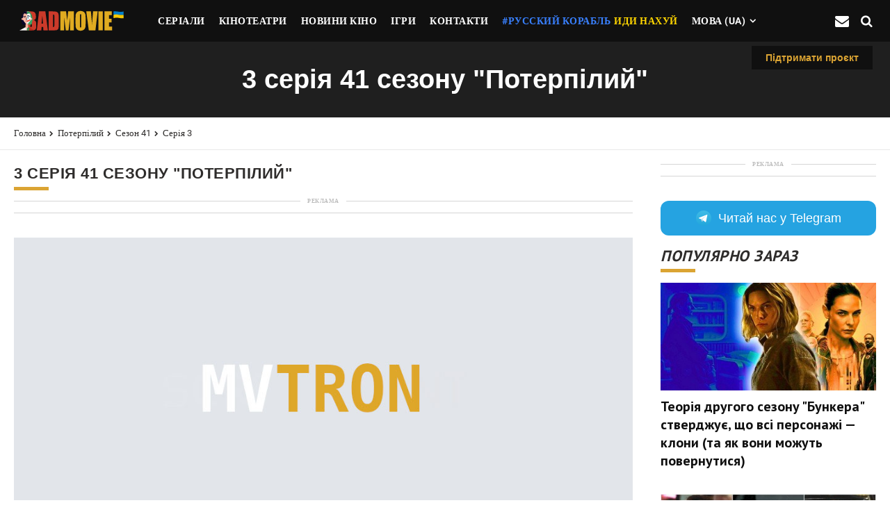

--- FILE ---
content_type: text/html; charset=UTF-8
request_url: https://badmovie.net/casualty/41-sezon/3-seriya
body_size: 17980
content:
<!DOCTYPE html>
<html lang="uk">
<head>
    <title>Потерпілий / Casualty: 41 сезон, 3 серія &quot;After the Flood Summary&quot; - Badmovie.Net</title>

    <meta name="robots" content="max-image-preview:large">

    <meta http-equiv="Content-Type" content="text/html; charset=UTF-8"/>
    <meta name="viewport" content="user-scalable=yes, initial-scale=1.0, width=device-width"/>

    <meta name="description" content="In the storm&#039;s aftermath, Cam is haunted by his past, which finds him at his most vulnerable, whilst Jacob&#039;s worry over his son reignites and Nicole is faced with an unimaginable dilemma."/>

    <link rel="alternate" hreflang="x-default" href="https://badmovie.net/casualty/41-sezon/3-seriya" />
            <link rel="alternate" hreflang="en" href="https://badmovie.net/en/casualty/41-sezon/3-seriya" />
            <link rel="alternate" hreflang="ru" href="https://badmovie.net/ru/casualty/41-sezon/3-seriya" />
            <link rel="alternate" hreflang="uk" href="https://badmovie.net/casualty/41-sezon/3-seriya" />
    
    <meta name="csrf-token" content="6kKdSVbc0flJhji9H7GzFwPFWgG9Q2VzUNZ4qi1L">

    



    <link rel="preconnect" href="https://fonts.googleapis.com">
    <link rel="preconnect" href="https://fonts.gstatic.com" crossorigin>
    <link href="https://fonts.googleapis.com/css2?family=PT+Sans:wght@400;700&family=Source+Sans+Pro:wght@600&display=swap" rel="stylesheet">

    
    <link rel="stylesheet" href="https://badmovie.net/css/app.css?v=12">

    
    <style>
        .aside-right .widget-telegram {margin-bottom: 30px }.widget-telegram {width: 100% }.widget-telegram__link {display: flex;justify-content: center;align-items: center;padding-top: 11px;padding-bottom: 11px;font-size: 18px;font-weight: 500;line-height: 28px;color: #ffffff;border-radius: 12px;background-color: #25A3E1;text-decoration: none;letter-spacing: 0em }.widget-telegram__link:hover {opacity: .7 }.widget-telegram__link:hover .widget-telegram__icon {transform: rotate(360deg) }.widget-telegram__icon {width: 24px;height: 24px;margin-right: 10px;transition: transform .5s ease;fill: #fffff;}@media(max-width: 960px) {.widget-telegram__link {padding-top:11px;padding-bottom: 11px;border-radius: 12px;}.widget-telegram__icon {fill: #25A3E1 }}@media(max-width: 600px) {code[class*=language-]:not(.entered),pre[class*=language-]:not(.entered),pre {width:100vw;margin: 0 -16px;border-radius: 0;font-size: 16px;line-height: 24px;letter-spacing: 0em }.card-br {margin: 0 -18px }.widget-telegram__link {padding-top: 6px;padding-bottom: 6px;font-size: 16px;line-height: 24px;letter-spacing: 0 }}
    </style>

    
    <style>
        .footer_subscribe_form{position: relative;border: 4px solid #000;border-radius: 30px;background-color: #fff5cf;display: -webkit-flex;display: -moz-flex;display: -ms-flex;display: -o-flex;display: flex;-webkit-flex-direction: column;-moz-flex-direction: column;-ms-flex-direction: column;-o-flex-direction: column;flex-direction: column;-ms-align-items: center;align-items: center;z-index: 1;padding: 50px;margin-bottom: 6px;text-align: center;}div.wpforms-container-full.inline-fields{max-width: 100%;}div.wpforms-container-full .wpforms-form .wpforms-submit-spinner{position: absolute;top: 100%;right: 0;margin-top: 6px;}.footer_subscribe_form .fn__svg{width: 90px;height: 90px;display: block;color: #000;margin-bottom: 1px;}.footer_subscribe_form .fsf_title{margin: 0;padding: 0;font-weight: 900;font-size: 30px;line-height: 40px;text-transform: uppercase;margin-bottom: 3px;}.footer_subscribe_form .fsf_desc{margin: 0;padding: 0;font-weight: 500;margin-bottom: 23px;}.footer_subscribe_form .mc4wp-form{max-width: 100%;}.footer_subscribe_form .fn__subscribe, .footer_subscribe_form .wpforms-form{margin: 0 auto;width: 500px;max-width: 100%;display: -webkit-flex;display: -moz-flex;display: -ms-flex;display: -o-flex;display: flex;justify-content: space-between;border: 4px solid #000;border-radius: 50px;background-color: #eee;}.footer_subscribe_form div.wpforms-container-full{margin: 0;}.footer_subscribe_form div.wpforms-container-full .wpforms-form .wpforms-field{margin: 0;padding: 0;position: relative;}.footer_subscribe_form div.wpforms-container-full .wpforms-form .wpforms-submit-container{margin: 0;padding: 0;}.footer_subscribe_form input[type=email], .footer_subscribe_form div.wpforms-container-full .wpforms-form input[type=email]{margin: 0;width: 100%;color: #000;height: 52px;background-color: transparent!important;padding: 0 20px;border-radius: 30px 0 0 30px !important;outline: none;max-width: 100%;font-size: 18px;font-weight: 600;letter-spacing: 0;font-style: normal;font-family: 'Montserrat', sans-serif;border: none !important;}.footer_subscribe_form input[type=submit], .footer_subscribe_form div.wpforms-container-full .wpforms-form input[type=submit], .footer_subscribe_form div.wpforms-container-full .wpforms-form button[type=submit], .footer_subscribe_form div.wpforms-container-full .wpforms-form .wpforms-page-button{height: 60px;background-color: #FFCC00 !important;color: #000;font-family: 'Montserrat', sans-serif;font-weight: 900;font-size: 18px;letter-spacing: 0.25px;text-transform: uppercase;outline: none;padding: 0 30px;border: 4px solid #000 !important;cursor: pointer;border-radius: 50px;margin: -4px;margin-left: 0;}.footer_subscribe_form div.wpforms-container-full .wpforms-form label.wpforms-error{position: absolute;left: 0;top: 100%;color: #000;font-weight: 500;margin-top: 6px;}.footer_subscribe_form .wpforms-confirmation-container-full, .footer_subscribe_form div[submit-success]>.wpforms-confirmation-container-full:not(.wpforms-redirection-message){background-color: #fff;border: none;border-left: 10px solid #000;color: #000;margin: 0;}.footer_subscribe_form input[type=submit]:hover, .footer_subscribe_form div.wpforms-container-full .wpforms-form input[type=submit]:hover, .footer_subscribe_form div.wpforms-container-full .wpforms-form button[type=submit]:hover, .footer_subscribe_form div.wpforms-container-full .wpforms-form .wpforms-page-button:hover{background-color: #fff !important;-webkit-mask-image: linear-gradient(-75deg, rgba(0,0,0,.6) 30%, #000 50%, rgba(0,0,0,.6) 70%);-webkit-mask-size: 200%;animation: shine 2s infinite;}.footer_subscribe_form .wpforms-field-container{flex: 1;}.footer_subscribe_form .mc4wp-response{margin-top: 23px;}.footer_subscribe_form .mc4wp-response p{margin: 0 auto;padding: 0;font-weight: 500;text-align: center;max-width: 500px;}.result-message {display: none;}.submited h3, .submited p, .submited form {display: none;}.submited .result-message {display: block;font-size: 2.3em;font-weight: 600;padding: 0;margin: 0;}@media(max-width: 768px){.fsf_title {font-size: 1.9em !important;}p {font-size: 1.7em !important;}.fn__meta .meta_item .fn__svg{display: none;}.fn__meta .meta_item{padding-right: 20px;}.fn__meta .meta_item:after{width: 10px;right: 5px;height: 2px;margin-top: -1px;}.xoxo_fn_comments .children{margin-left: 10px;}.fn__meta p{font-size: 14px;}.xoxo_fn_comments .respond-title .fn_title{text-align: left;}.xoxo_fn_comments .comment_top{padding-left: 0;padding-right: 0;}.fn__contact .half_item{width: 100%;}body.single-post .container{padding: 0 20px;}.xoxo_fn_share{display: none;}.xoxo_fn_searchbox .search .fn__svg{display: none;}.author__widget{padding: 0px 20px 22px;}.xoxo_fn_searchbox .result_list .item{padding: 30px 20px 28px;}.single__content .post_content{padding-left: 20px;padding-right: 20px;}.blog-anchor-active .xoxo_fn_totop{transform: translateY(0)}.fn__blog_anchor{display: none;}.xoxo_fn_pagination .pag_inner{padding: 0;}.xoxo_fn_pagination .right_wing, .xoxo_fn_pagination .left_wing{display: none;}.xoxo_fn_pnb{-webkit-flex-direction: column;-moz-flex-direction: column;-ms-flex-direction: column;-o-flex-direction: column;flex-direction: column;}.xoxo_fn_protected .fn__maintitle, .xoxo_fn_404 .fn__maintitle .xoxo_fn_pagetitle .fn__title, .post_title_holder .fn__maintitle, .author__widget .fn_title, .footer_subscribe_form .fsf_title, .blog__item .title h3, .fn__bp_slider .title_holder h3, .xoxo_fn_comments .comment_opener h3{font-size: 30px;}.post_title_holder, .xoxo_fn_pnb .item_in{padding-left: 20px;padding-right: 20px;}.xoxo_fn_hassidebar .wid-title .text{margin-left: 10px;margin-right: 10px;}.xoxo_fn_hassidebar .widget_xoxo_top_articles .wid-title .text{margin-left: 30px;margin-right: 30px;}.xoxo_fn_pnb .fn_desc{margin-left: 30px;margin-right: 30px;}.xoxo_fn_pnb .prev{border-right: none;border-bottom: 2px solid #000;}.xoxo_fn_pnb .next{border-left: none;border-top: 2px solid #000;}.xoxo_fn_pnb .item{width: 100%;max-width: 100%;}.xoxo_fn_protected form, .xoxo_fn_searchbox .search_wrapper .main_form, .xoxo_fn_protectedform form, .xoxo_fn_404 form, .wp-block-search__inside-wrapper, .footer_subscribe_form .fn__subscribe, .footer_subscribe_form .wpforms-form{-webkit-flex-direction: column;-moz-flex-direction: column;-ms-flex-direction: column;-o-flex-direction: column;flex-direction: column;border: none;border-radius: 0;background-color: transparent;}.xoxo_fn_protected input[type="password"], .xoxo_fn_protected input[type="text"], .xoxo_fn_searchbox .input input, .xoxo_fn_protectedform input[type="password"], .xoxo_fn_404 input[type="text"], .wp-block-search__inside-wrapper input[type="search"], .footer_subscribe_form input[type=email], .footer_subscribe_form div.wpforms-container-full .wpforms-form input[type=email]{background-color: #eee !important;border: 4px solid #000 !important;border-radius: 50px !important;margin-bottom: 10px;flex: auto;display: block;width: 100%;height: 50px;text-align: center;}.xoxo_fn_searchbox .input input{height: 60px;font-size: 18px;font-weight: 600;padding: 0 26px;}.xoxo_fn_protected .search, .xoxo_fn_searchbox .search{margin: 0;}.xoxo_fn_searchbox .search input{display: block;width: 100%;height: 52px;text-align: center;padding: 0 26px;}.xoxo_fn_protected input[type="submit"], .wp-block-search__inside-wrapper button[type="submit"], .footer_subscribe_form input[type=submit], .footer_subscribe_form div.wpforms-container-full .wpforms-form input[type=submit], .footer_subscribe_form div.wpforms-container-full .wpforms-form button[type=submit], .footer_subscribe_form div.wpforms-container-full .wpforms-form .wpforms-page-button{display: block;width: 100%;text-align: center;height: 50px;margin: 0;}.xoxo_fn_protected input[type="submit"]{height: 42px;}.xoxo_fn_protectedform input[type="submit"], .xoxo_fn_404 input[type="submit"]{display: block;width: 100%;height: 42px;text-align: center;}.xoxo_fn_protectedform .search, .xoxo_fn_404 .search{margin: 0;}.footer_subscribe_form{padding: 20px;}.page-template-default .xoxo_fn_leftsidebar .ls_content{padding: 30px 20px;}.fn__bp_slider .title_holder{max-width: calc(100% - 40px);margin-top: -40px;}.fn__bp_slider .slider_nav{width: 50px;height: 50px;}.fn__bp_slider .slider_nav .fn__svg{width: 24px;height: 24px;margin: -12px 0 0 -12px;}.fn__bp_slider .slider_nav:after{border-bottom-width: 6px;bottom: -6px;}.xoxo_fn_totop{width: 50px;height: 50px;right: 10px;bottom: 24px;}.xoxo_fn_totop .fn__svg{width: 24px;height: 24px;}.xoxo_fn_totop:after{border-bottom-width: 6px;bottom: -6px;}}.xoxo_fn_woo_myaccount, .cart-collaterals{margin-bottom: 70px;}.footer_subscribe_form p {color: #2e2c2b;font-family: Finlandica,sans-serif!important;font-size: 1.8em;line-height: 1.7;}
    </style>

            <link rel="stylesheet" href="https://badmovie.net/css/a-tag-databse.css?v=12">

    <link href="https://www.googletagmanager.com/gtag/js?id=G-QV970VP31P" rel="preload" as="script">
    <link rel="dns-prefetch" href="https://www.googletagmanager.com/">

    <!-- Google tag (gtag.js) -->
    <script async src="https://www.googletagmanager.com/gtag/js?id=G-QV970VP31P"></script>
    <script>
        window.dataLayer = window.dataLayer || [];
        function gtag(){dataLayer.push(arguments);}
        gtag('js', new Date());

        gtag('config', 'G-QV970VP31P');
    </script>

            <script async src="https://pagead2.googlesyndication.com/pagead/js/adsbygoogle.js?client=ca-pub-6727518450369587" crossorigin="anonymous"></script>
        <script async src="https://fundingchoicesmessages.google.com/i/pub-6727518450369587?ers=1" nonce="dDuZaDIu5OujoBgC3Dz-3w"></script><script nonce="dDuZaDIu5OujoBgC3Dz-3w">(function() {function signalGooglefcPresent() {if (!window.frames['googlefcPresent']) {if (document.body) {const iframe = document.createElement('iframe'); iframe.style = 'width: 0; height: 0; border: none; z-index: -1000; left: -1000px; top: -1000px;'; iframe.style.display = 'none'; iframe.name = 'googlefcPresent'; document.body.appendChild(iframe);} else {setTimeout(signalGooglefcPresent, 0);}}}signalGooglefcPresent();})();</script>

        <style>
            ins.adsbygoogle[data-ad-status="unfilled"] {
                display: none !important;
            }
        </style>
    
    
    <link rel="apple-touch-icon" sizes="57x57" href="https://badmovie.net/images/apple-icon-57x57.png">
<link rel="apple-touch-icon" sizes="60x60" href="https://badmovie.net/images/apple-icon-60x60.png">
<link rel="apple-touch-icon" sizes="72x72" href="https://badmovie.net/images/apple-icon-72x72.png">
<link rel="apple-touch-icon" sizes="76x76" href="https://badmovie.net/images/apple-icon-76x76.png">
<link rel="apple-touch-icon" sizes="114x114" href="https://badmovie.net/images/apple-icon-114x114.png">
<link rel="apple-touch-icon" sizes="120x120" href="https://badmovie.net/images/apple-icon-120x120.png">
<link rel="apple-touch-icon" sizes="144x144" href="https://badmovie.net/images/apple-icon-144x144.png">
<link rel="apple-touch-icon" sizes="152x152" href="https://badmovie.net/images/apple-icon-152x152.png">
<link rel="apple-touch-icon" sizes="180x180" href="https://badmovie.net/images/apple-icon-180x180.png">
<link rel="icon" type="image/png" sizes="192x192"  href="https://badmovie.net/images/android-icon-192x192.png">
<link rel="icon" type="image/png" sizes="32x32" href="https://badmovie.net/images/favicon-32x32.png">
<link rel="icon" type="image/png" sizes="96x96" href="https://badmovie.net/images/favicon-96x96.png">
<link rel="icon" type="image/png" sizes="16x16" href="https://badmovie.net/images/favicon-16x16.png">
<meta name="msapplication-TileColor" content="#ffffff">
<meta name="msapplication-TileImage" content="https://badmovie.net/images/ms-icon-144x144.png">
<meta name="theme-color" content="#ffffff">
</head>

<body class="js-tldr  ">

<div class="w-website">
    <div id="pageStickyFooterAd">
        <!-- No winner found for: sticky footer -->
    </div>

    <div id="js-header" class="w-header">
    <div class="adzone-sticky-slow" style="display: none;">
        <div class="ad-test-sticky">AD</div>
    </div>

    <header class="header" itemscope itemtype="https://schema.org/WPHeader">

        <div class="hide" itemprop="headline">https://badmovie.net</div>

        <div class="header-logo" style="height: 80px">
            <a href="https://badmovie.net/" title="" rel="home"></a>
        </div>

        <input class="header-menu-btn-input" type="checkbox" id="headerMenu"/>
        <label class="header-menu-btn-label js-nav" for="headerMenu">
            <div class="menu-burger-btn">
                <span class="burger-btn-line"></span>
                <span class="burger-btn-line"></span>
                <span class="burger-btn-line"></span>
            </div>
        </label>

        <div class="w-header-menu">
            <button class="menu-exit-btn icon i-close"></button>
            <div class="header-menu">
                <nav class="menu-nav" id="menu-site">
    <ul class="menu-nav-list" itemscope itemtype="http://www.schema.org/SiteNavigationElement">
        <li>
            <a href="https://badmovie.net/shows">
                <span>Серіали</span>
            </a>
        </li>

        <li>
            <a href="https://badmovie.net/cinema-cities">
                <span>Кінотеатри</span>
            </a>
        </li>

        <li>
            <a href="https://badmovie.net/novosti-kino">
                <span>Новини кіно</span>
            </a>
        </li>

        <li>
            <a href="https://badmovie.net/igrovye-novosti">
                <span>Ігри</span>
            </a>
        </li>

        

        
        

        <li>
            <a href="https://badmovie.net/contact">
                <span>Контакти</span>
            </a>
        </li>

                    <li style="background-color: #101010;">
                <a href="https://savelife.in.ua/donate/" target="_blank">
                    <span style="color: #3980ff;">#Русский корабль</span>
                    <span style="color: #ffd500; padding-left: 5px;"> иди нахуй</span>
                </a>
            </li>
        
        <li itemprop="name" class="w-drop-down">
            <button class="menu-nav-more-btn js-menu-open">Мова (ua)</button>

            <ul class="drop-down">
                                    <li>
                        
                        <a rel="alternate" hreflang="en" href="https://badmovie.net/en/casualty/41-sezon/3-seriya" >
                            English
                        </a>
                    </li>
                                    <li>
                        
                        <a rel="alternate" hreflang="ru" href="https://badmovie.net/ru/casualty/41-sezon/3-seriya" >
                            Русский
                        </a>
                    </li>
                                    <li>
                        
                        <a rel="alternate" hreflang="ua" href="https://badmovie.net/casualty/41-sezon/3-seriya" style="color: #fff; font-weight: bold; background-color: #dba433; margin-left: 5px;">
                            Українська
                        </a>
                    </li>
                            </ul>
        </li>
    </ul>
</nav>

                <div class="w-menu-follow">
                    
                </div>

                
            </div>
        </div>
        

        <style>
            #js-subscribe {width: 26px; height: 25px; margin: auto 0; font-size: 20px;}
            #js-subscribe:before {font-size: 20px;}
            #js-subscribe:hover {cursor: pointer}
        </style>

        <div style="" id="js-subscribe" class="header-search-btn icon i-mail-1 js-search-target"></div>
        <button id="js-search" class="header-search-btn icon i-search js-search-target" onclick="window.open('https://badmovie.net/search')"></button>

</header>
</div>

<div class="w-header-search js-subscribe-target">
    <button id="js-exit-subscribe" class="header-search-exit icon i-close"></button>
    <div class="header-search">
        <div class="container subscribe-form article-body" style="max-width: 800px; margin: 0 auto; width: 100%;">
            <div class="footer_subscribe_form">
    <svg xmlns="http://www.w3.org/2000/svg" version="1.0" width="512.000000pt" height="512.000000pt" viewBox="0 0 512.000000 512.000000" preserveAspectRatio="xMidYMid meet" class="fn__svg  replaced-svg">
        <g transform="translate(0.000000,512.000000) scale(0.100000,-0.100000)" stroke="none">
            <path d="M3445 4650 c-1693 -506 -1613 -479 -1601 -545 7 -33 39 -65 65 -65 10 0 546 157 1191 350 646 192 1175 348 1177 346 2 -1 -223 -121 -500 -266 -276 -145 -869 -456 -1319 -691 l-816 -429 -234 121 c-431 224 -483 251 -491 258 -4 4 142 52 325 107 190 56 340 107 350 117 35 34 14 108 -35 121 -30 7 -881 -246 -908 -270 -22 -20 -25 -72 -7 -96 7 -9 216 -121 463 -249 248 -127 454 -235 459 -239 4 -5 44 -322 87 -707 43 -384 81 -712 84 -730 7 -37 38 -63 74 -63 20 0 119 94 461 435 l435 435 437 -235 c290 -156 447 -235 467 -235 19 0 36 8 48 24 32 40 1453 2882 1453 2905 0 29 -43 71 -72 70 -13 0 -729 -211 -1593 -469z m748 -1118 c-350 -698 -623 -1231 -630 -1229 -18 3 -1112 591 -1112 597 0 3 276 223 614 490 388 306 618 495 625 511 9 21 8 33 -4 57 -16 31 -34 42 -70 42 -23 0 -114 -71 -944 -727 -402 -319 -424 -338 -447 -388 -78 -176 -369 -795 -372 -791 -2 2 -33 255 -68 562 -47 420 -60 562 -52 570 7 6 552 293 1212 639 660 345 1242 650 1293 677 50 27 92 48 92 45 0 -3 -104 -87 -231 -187 -127 -101 -236 -193 -241 -206 -21 -46 36 -113 84 -100 13 4 212 156 443 340 231 183 421 333 423 331 1 -1 -276 -556 -615 -1233z m-1737 -808 l104 -56 -79 -86 c-44 -48 -159 -166 -256 -262 l-176 -175 46 100 c198 426 249 535 252 535 2 0 51 -25 109 -56z"></path>
            <path d="M4115 1784 c-313 -55 -561 -210 -875 -545 -246 -262 -391 -401 -475 -457 -313 -208 -631 -244 -973 -112 -141 54 -308 167 -471 316 l-54 50 135 135 c222 221 250 270 192 324 -44 40 -61 33 -153 -67 -47 -51 -130 -136 -185 -189 l-101 -97 -47 42 c-192 166 -344 255 -483 283 -322 65 -636 -205 -612 -524 14 -183 139 -305 341 -334 206 -28 418 51 704 263 l93 69 92 -82 c263 -234 431 -329 682 -386 130 -30 332 -36 455 -14 171 31 343 105 489 209 120 86 208 170 405 386 235 258 340 352 487 439 163 96 330 147 510 154 223 10 392 -48 524 -180 298 -298 177 -742 -242 -891 -143 -50 -225 -60 -458 -50 -364 15 -557 11 -650 -14 -177 -48 -309 -142 -362 -259 -22 -47 -27 -73 -27 -136 -1 -71 1 -81 23 -98 55 -45 121 -10 121 64 0 149 112 251 319 293 68 13 116 15 250 10 506 -19 524 -19 630 -2 343 54 591 241 676 508 93 292 -23 602 -288 775 -173 113 -436 159 -672 117z m-3496 -470 c89 -20 205 -87 327 -189 l95 -80 -28 -23 c-121 -100 -323 -214 -438 -248 -89 -26 -216 -24 -280 5 -136 60 -193 191 -137 314 41 93 165 190 283 221 70 19 96 19 178 0z"></path>
        </g>
    </svg>
    <h3 class="fsf_title">Не пропустіть найкраще</h3>
    <p class="fsf_desc">
        Підпишіться на щотижневу розсилку та будьте першим<br>Хто дізнається про <b>нові статті</b>, <b>ексклюзиви</b> та <b>цікаві рекомендації</b>
    </p>

    <p class="result-message d-none">Ви успішно підписались на повідомлення</p>

    <form id="mc4wp-form-1" class="mc4wp-form mc4wp-form-162" method="post">
        <div class="mc4wp-form-fields">
            <div class="fn__subscribe">
                <input id="general_inquiry_email" type="email" name="email" placeholder="Ваш email" required>
                <input type="submit" value="Підписатися">
            </div>
        </div>
        <div class="mc4wp-response"></div>
    </form>

    
</div>
        </div>
    </div>
</div>

    <div>
        <a href="https://secure.wayforpay.com/donate/badmovie_net#" style="
        right: 0;
        float: right;
        padding: 0 20px;
        position: absolute;
        font-weight: 600;
        font-size: 1.4em;
        line-height: 2.5em;
        outline: 0;
        cursor: pointer;
        margin-top: 6px;
        margin-right: 25px;
        margin-left: auto;
        height: 34px;
        text-decoration: none;
        color: #dba433;
        background-color: #101010;
        z-index: 1
    " target="_blank" rel="nofollow noindex noreferrer">
            <span>Підтримати проєкт</span>
        </a>
    </div>

        <div class="listing-header" style="margin: 0;">
        <h1 class="listing-title" style="font-family: 'Finlandica', sans-serif; font-weight: bold; text-transform: none">3 серія 41 сезону &quot;Потерпілий&quot;</h1>
    </div>

    <div class="breadcrumb-header" style="margin: 0; padding: 0; margin-bottom: 20px;">
        <div class="w-breadcrumb">
            <nav class="breadcrumb">
                <ul>
                    <li><a href="https://badmovie.net">Головна</a></li>
                    <li><a href="https://badmovie.net/casualty">Потерпілий</a></li>
                    <li><a href="https://badmovie.net/casualty/41-sezon">Сезон 41</a></li>
                    <li><a href="https://badmovie.net/casualty/41-sezon/3-seriya">Серія 3</a></li>
                </ul>
            </nav>
        </div>
    </div>

    <div class="w-content" style="padding-top: 0;">
        <div class="w-article list">
            <div class="listing">
                <section class="listing-content">
                    <h2 class="section-title" style="font-family: 'Finlandica', sans-serif; font-weight: bold; font-style: normal">
                        3 серія 41 сезону &quot;Потерпілий&quot;
                    </h2>

                                            <div class="main__container-telegram-widget main__container-telegram-widget--desktop" style="margin-bottom: 15px;" data-type="gads">
                            <div class="ad-zone-container ad-zone-container-content-character-count-repeatable-2" data-no-fill-collapsable="false">
    <strong class="ad-zone-advertising-tag">Реклама</strong>
    <div class="ad-zone-size-container ad-zone-size-container-content-character-count-repeatable-2">
        <div class="ad-zone ad-zone-content-character-count-repeatable-2" style="width: auto; height:  auto; text-align: center;">
            <div class="ad-zone-inline ad-zone-inline-content-character-count-repeatable-2">
                                    <ins class="adsbygoogle"
                         style="display:block; text-align:center;"
                         data-ad-layout="in-article"
                         data-ad-format="fluid"
                         data-ad-client="ca-pub-6727518450369587"
                         data-ad-slot="1199930903"></ins>
                    <script>
                        (adsbygoogle = window.adsbygoogle || []).push({});
                    </script>
                            </div>
        </div>
    </div>
</div>
                        </div>
                    
                    <div class="w-article-featured-img">
                        <figure class="article-featured-img">
                            <div style="margin:0 auto;max-width:1710px;">
                                <div class="responsive-img img-article-featured">
                                                                            <img src="https://badmovie.net/images/mvtron-placeholder.jpg" alt="3 серія 41 сезону &quot;Потерпілий&quot;">
                                                                    </div>
                            </div>
                        </figure>
                    </div>

                    <section class="article-body">
                                                    <p class="bc-excerpt" style="font-size: 1.8em;">
                                <b>Про що 3 епізод серіалу &quot;Потерпілий&quot;</b>
                            </p>
                        
                        <p class="bc-excerpt" style="font-size: 1.8em;">
                                                            In the storm's aftermath, Cam is haunted by his past, which finds him at his most vulnerable, whilst Jacob's worry over his son reignites and Nicole is faced with an unimaginable dilemma.
                                                    </p>

                        <p class="bc-excerpt" style="font-size: 1.8em; padding-top: 15px">
                            Номер серії: <b>3</b>
                        </p>

                                                    <p class="bc-excerpt" style="font-size: 1.8em;">
                                Назва серії: "<b>After the Flood Summary</b>"
                            </p>

                                                    
                                                    
                            <p class="bc-excerpt" style="font-size: 1.8em;">
                                
                                                                    Дата виходу серії: <b>13 липня 2024</b>
                                
                                                                    в <b>20:00</b>
                                                            </p>

                            <p class="bc-excerpt" style="font-size: 1.8em;">
                                Статус:
                                                                    <span class="fill-current text-green-500 text-bold font-bold">вийшла</span>
                                                            </p>
                        
                        
                        
                                            </section>

                    
                    
                    <section class="w-article-related" style="margin-top: 30px;">

                        <div style="background-color: transparent; font-size: 1.25rem; font-weight: 700; margin-bottom: 1.5rem;">
                            <a style="text-align: center; color: #00d8be; text-decoration: none; padding: 0.5rem 1rem; background-color: #000; border-radius: 5px; display: inline-block; transition: background-color 0.2s ease-in-out, transform 0.2s ease-in-out;" href="https://badseller.net/discount/63/1095/go?from=bm_movie" target="_blank" rel="nofollow noindex">
                                Дивитись на Megogo за 1 гривню
                            </a>

                            <div style="background-color: transparent; font-size: 1.25rem; font-weight: 600; margin-top: 10px;">
                                <span style="color: #4a5568;">Оформіть підписку всього за 1 гривню! Додатково використовуйте</span>
                                <a style="color: #00d8be; text-decoration: underline; font-weight: 700; transition: color 0.2s ease-in-out;" href="https://badseller.net/discounts/megogo?from=bm_movie" target="_blank" rel="nofollow noindex noreferrer">
                                    промокод Megogo
                                </a>
                                <span style="color: #4a5568;"> та дивіться улюблені серіали в ультра якості.</span>
                            </div>
                        </div>

                                                    <div class="main__container-telegram-widget main__container-telegram-widget--desktop" style="margin-bottom: 15px;" data-type="gads">
                                <div class="ad-zone-container ad-zone-container-content-character-count-repeatable-2" data-no-fill-collapsable="false">
    <strong class="ad-zone-advertising-tag">Реклама</strong>
    <div class="ad-zone-size-container ad-zone-size-container-content-character-count-repeatable-2">
        <div class="ad-zone ad-zone-content-character-count-repeatable-2" style="width: auto; height:  auto; text-align: center;">
            <div class="ad-zone-inline ad-zone-inline-content-character-count-repeatable-2">
                                    <ins class="adsbygoogle"
                         style="display:block; text-align:center;"
                         data-ad-layout="in-article"
                         data-ad-format="fluid"
                         data-ad-client="ca-pub-6727518450369587"
                         data-ad-slot="1199930903"></ins>
                    <script>
                        (adsbygoogle = window.adsbygoogle || []).push({});
                    </script>
                            </div>
        </div>
    </div>
</div>
                            </div>
                        
                        <h3 class="section-title related" style="font-style: normal">Інші серії 41 сезону</h3>

                        <div class="sentinel-article-relatedContent browse-grid col-1 col-t-2 col-d-4 clip-full">
                                                            <article class="browse-clip js-content" style="border: 1px solid #E8EAEE; font-size: 0.86em; padding: 3px; ">
                                    <a class="bc-img-link" href="https://badmovie.net/casualty/41-sezon/1-seriya">
                                        <div class="responsive-img img-size-full">
                                                                                            <img src="https://badmovie.net/images/mvtron-placeholder.jpg" alt="Серія 1, Потерпілий / Casualty (1986)">
                                                                                    </div>
                                    </a>

                                    <h3 class="bc-title" style="text-align: center; padding: 0">
                                        <a href="https://badmovie.net/casualty/41-sezon/1-seriya" class="bc-title-link" style="padding:0; ">
                                            Серія 1
                                        </a>
                                    </h3>
                                </article>
                                                            <article class="browse-clip js-content" style="border: 1px solid #E8EAEE; font-size: 0.86em; padding: 3px; ">
                                    <a class="bc-img-link" href="https://badmovie.net/casualty/41-sezon/2-seriya">
                                        <div class="responsive-img img-size-full">
                                                                                            <img src="https://badmovie.net/images/mvtron-placeholder.jpg" alt="Серія 2, Потерпілий / Casualty (1986)">
                                                                                    </div>
                                    </a>

                                    <h3 class="bc-title" style="text-align: center; padding: 0">
                                        <a href="https://badmovie.net/casualty/41-sezon/2-seriya" class="bc-title-link" style="padding:0; ">
                                            Серія 2
                                        </a>
                                    </h3>
                                </article>
                                                            <article class="browse-clip js-content" style="border: 1px solid #E8EAEE; font-size: 0.86em; padding: 3px; background: #ffc165;">
                                    <a class="bc-img-link" href="https://badmovie.net/casualty/41-sezon/3-seriya">
                                        <div class="responsive-img img-size-full">
                                                                                            <img src="https://badmovie.net/images/mvtron-placeholder.jpg" alt="Серія 3, Потерпілий / Casualty (1986)">
                                                                                    </div>
                                    </a>

                                    <h3 class="bc-title" style="text-align: center; padding: 0">
                                        <a href="https://badmovie.net/casualty/41-sezon/3-seriya" class="bc-title-link" style="padding:0; color: white;">
                                            Серія 3
                                        </a>
                                    </h3>
                                </article>
                                                            <article class="browse-clip js-content" style="border: 1px solid #E8EAEE; font-size: 0.86em; padding: 3px; ">
                                    <a class="bc-img-link" href="https://badmovie.net/casualty/41-sezon/4-seriya">
                                        <div class="responsive-img img-size-full">
                                                                                            <img src="https://badmovie.net/images/mvtron-placeholder.jpg" alt="Серія 4, Потерпілий / Casualty (1986)">
                                                                                    </div>
                                    </a>

                                    <h3 class="bc-title" style="text-align: center; padding: 0">
                                        <a href="https://badmovie.net/casualty/41-sezon/4-seriya" class="bc-title-link" style="padding:0; ">
                                            Серія 4
                                        </a>
                                    </h3>
                                </article>
                                                            <article class="browse-clip js-content" style="border: 1px solid #E8EAEE; font-size: 0.86em; padding: 3px; ">
                                    <a class="bc-img-link" href="https://badmovie.net/casualty/41-sezon/5-seriya">
                                        <div class="responsive-img img-size-full">
                                                                                            <img src="https://badmovie.net/images/mvtron-placeholder.jpg" alt="Серія 5, Потерпілий / Casualty (1986)">
                                                                                    </div>
                                    </a>

                                    <h3 class="bc-title" style="text-align: center; padding: 0">
                                        <a href="https://badmovie.net/casualty/41-sezon/5-seriya" class="bc-title-link" style="padding:0; ">
                                            Серія 5
                                        </a>
                                    </h3>
                                </article>
                                                            <article class="browse-clip js-content" style="border: 1px solid #E8EAEE; font-size: 0.86em; padding: 3px; ">
                                    <a class="bc-img-link" href="https://badmovie.net/casualty/41-sezon/6-seriya">
                                        <div class="responsive-img img-size-full">
                                                                                            <img src="https://badmovie.net/images/mvtron-placeholder.jpg" alt="Серія 6, Потерпілий / Casualty (1986)">
                                                                                    </div>
                                    </a>

                                    <h3 class="bc-title" style="text-align: center; padding: 0">
                                        <a href="https://badmovie.net/casualty/41-sezon/6-seriya" class="bc-title-link" style="padding:0; ">
                                            Серія 6
                                        </a>
                                    </h3>
                                </article>
                                                            <article class="browse-clip js-content" style="border: 1px solid #E8EAEE; font-size: 0.86em; padding: 3px; ">
                                    <a class="bc-img-link" href="https://badmovie.net/casualty/41-sezon/7-seriya">
                                        <div class="responsive-img img-size-full">
                                                                                            <img src="https://badmovie.net/images/mvtron-placeholder.jpg" alt="Серія 7, Потерпілий / Casualty (1986)">
                                                                                    </div>
                                    </a>

                                    <h3 class="bc-title" style="text-align: center; padding: 0">
                                        <a href="https://badmovie.net/casualty/41-sezon/7-seriya" class="bc-title-link" style="padding:0; ">
                                            Серія 7
                                        </a>
                                    </h3>
                                </article>
                                                            <article class="browse-clip js-content" style="border: 1px solid #E8EAEE; font-size: 0.86em; padding: 3px; ">
                                    <a class="bc-img-link" href="https://badmovie.net/casualty/41-sezon/8-seriya">
                                        <div class="responsive-img img-size-full">
                                                                                            <img src="https://badmovie.net/images/mvtron-placeholder.jpg" alt="Серія 8, Потерпілий / Casualty (1986)">
                                                                                    </div>
                                    </a>

                                    <h3 class="bc-title" style="text-align: center; padding: 0">
                                        <a href="https://badmovie.net/casualty/41-sezon/8-seriya" class="bc-title-link" style="padding:0; ">
                                            Серія 8
                                        </a>
                                    </h3>
                                </article>
                                                            <article class="browse-clip js-content" style="border: 1px solid #E8EAEE; font-size: 0.86em; padding: 3px; ">
                                    <a class="bc-img-link" href="https://badmovie.net/casualty/41-sezon/9-seriya">
                                        <div class="responsive-img img-size-full">
                                                                                            <img src="https://badmovie.net/images/mvtron-placeholder.jpg" alt="Серія 9, Потерпілий / Casualty (1986)">
                                                                                    </div>
                                    </a>

                                    <h3 class="bc-title" style="text-align: center; padding: 0">
                                        <a href="https://badmovie.net/casualty/41-sezon/9-seriya" class="bc-title-link" style="padding:0; ">
                                            Серія 9
                                        </a>
                                    </h3>
                                </article>
                                                            <article class="browse-clip js-content" style="border: 1px solid #E8EAEE; font-size: 0.86em; padding: 3px; ">
                                    <a class="bc-img-link" href="https://badmovie.net/casualty/41-sezon/10-seriya">
                                        <div class="responsive-img img-size-full">
                                                                                            <img src="https://badmovie.net/images/mvtron-placeholder.jpg" alt="Серія 10, Потерпілий / Casualty (1986)">
                                                                                    </div>
                                    </a>

                                    <h3 class="bc-title" style="text-align: center; padding: 0">
                                        <a href="https://badmovie.net/casualty/41-sezon/10-seriya" class="bc-title-link" style="padding:0; ">
                                            Серія 10
                                        </a>
                                    </h3>
                                </article>
                                                            <article class="browse-clip js-content" style="border: 1px solid #E8EAEE; font-size: 0.86em; padding: 3px; ">
                                    <a class="bc-img-link" href="https://badmovie.net/casualty/41-sezon/11-seriya">
                                        <div class="responsive-img img-size-full">
                                                                                            <img src="https://badmovie.net/images/mvtron-placeholder.jpg" alt="Серія 11, Потерпілий / Casualty (1986)">
                                                                                    </div>
                                    </a>

                                    <h3 class="bc-title" style="text-align: center; padding: 0">
                                        <a href="https://badmovie.net/casualty/41-sezon/11-seriya" class="bc-title-link" style="padding:0; ">
                                            Серія 11
                                        </a>
                                    </h3>
                                </article>
                                                            <article class="browse-clip js-content" style="border: 1px solid #E8EAEE; font-size: 0.86em; padding: 3px; ">
                                    <a class="bc-img-link" href="https://badmovie.net/casualty/41-sezon/12-seriya">
                                        <div class="responsive-img img-size-full">
                                                                                            <img src="https://badmovie.net/images/mvtron-placeholder.jpg" alt="Серія 12, Потерпілий / Casualty (1986)">
                                                                                    </div>
                                    </a>

                                    <h3 class="bc-title" style="text-align: center; padding: 0">
                                        <a href="https://badmovie.net/casualty/41-sezon/12-seriya" class="bc-title-link" style="padding:0; ">
                                            Серія 12
                                        </a>
                                    </h3>
                                </article>
                                                    </div>
                    </section>
                </section>

                <aside id="secondary" class="sidebar" role="complementary">
    <div class="main__container-telegram-widget main__container-telegram-widget--desktop" style="margin-bottom: 15px;" data-type="gads">
        <div class="ad-zone-container ad-zone-container-content-character-count-repeatable-2" data-no-fill-collapsable="false">
    <strong class="ad-zone-advertising-tag">Реклама</strong>
    <div class="ad-zone-size-container ad-zone-size-container-content-character-count-repeatable-2">
        <div class="ad-zone ad-zone-content-character-count-repeatable-2" style="width: auto; height:  auto; text-align: center;">
            <div class="ad-zone-inline ad-zone-inline-content-character-count-repeatable-2">
                                    <ins class="adsbygoogle"
                         style="display:block; text-align:center;"
                         data-ad-layout="in-article"
                         data-ad-format="fluid"
                         data-ad-client="ca-pub-6727518450369587"
                         data-ad-slot="1199930903"></ins>
                    <script>
                        (adsbygoogle = window.adsbygoogle || []).push({});
                    </script>
                            </div>
        </div>
    </div>
</div>
    </div>


    <div class="main__container-telegram-widget main__container-telegram-widget--desktop" style="margin-bottom: 15px;" data-type="telegram">
        <div id="above-content-container" class="widget-telegram">
            <a id="above-content-link" class="widget-telegram__link" href="https://t.me/badmovie_net" rel="nofollow noopener noreferrer" data-wpel-link="external" target="_blank">
                <img src="/images/icon-logo-telegram.svg" style="width: 32px; padding-right: 10px;">
                Читай нас у Telegram
            </a>
        </div>
    </div>

    <div id="js-sidebar-full-sticky">
        <section class="sidebar-trending ">
            <h3 class="section-title">Популярно зараз</h3>
            <div class="sentinel-home-sidebarTop browse-grid col-1 clip-full">
                                    <article class="browse-clip  item-1 js-content">
                        <a class="bc-img-link" href="https://badmovie.net/teoriya-drugogo-sezonu-bunkera-stverdzhuye-shcho-vsi-personazhi-kloni-ta-yak-voni-mozhut-povernutisya">
                            <div style="margin:0 auto;max-width:2000px;">
                                <div class="responsive-img img-size-full">
                                                                            <img alt="Теорія другого сезону 'Бункера' стверджує, що всі персонажі — клони (та як вони можуть повернутися)"  loading="lazy" srcset="https://badmovie.net/storage/media/2024/05/6381/responsive-images/566dbc4a-b2f8-4475-bad1-506da0e987f4___media_library_original_2000_1000.jpg 2000w, https://badmovie.net/storage/media/2024/05/6381/responsive-images/566dbc4a-b2f8-4475-bad1-506da0e987f4___media_library_original_1673_837.jpg 1673w, https://badmovie.net/storage/media/2024/05/6381/responsive-images/566dbc4a-b2f8-4475-bad1-506da0e987f4___media_library_original_1399_700.jpg 1399w, https://badmovie.net/storage/media/2024/05/6381/responsive-images/566dbc4a-b2f8-4475-bad1-506da0e987f4___media_library_original_1171_586.jpg 1171w, https://badmovie.net/storage/media/2024/05/6381/responsive-images/566dbc4a-b2f8-4475-bad1-506da0e987f4___media_library_original_979_490.jpg 979w, https://badmovie.net/storage/media/2024/05/6381/responsive-images/566dbc4a-b2f8-4475-bad1-506da0e987f4___media_library_original_819_410.jpg 819w, https://badmovie.net/storage/media/2024/05/6381/responsive-images/566dbc4a-b2f8-4475-bad1-506da0e987f4___media_library_original_685_343.jpg 685w, https://badmovie.net/storage/media/2024/05/6381/responsive-images/566dbc4a-b2f8-4475-bad1-506da0e987f4___media_library_original_573_287.jpg 573w, https://badmovie.net/storage/media/2024/05/6381/responsive-images/566dbc4a-b2f8-4475-bad1-506da0e987f4___media_library_original_480_240.jpg 480w, https://badmovie.net/storage/media/2024/05/6381/responsive-images/566dbc4a-b2f8-4475-bad1-506da0e987f4___media_library_original_401_201.jpg 401w, [data-uri] 32w" onload="window.requestAnimationFrame(function(){if(!(size=getBoundingClientRect().width))return;onload=null;sizes=Math.ceil(size/window.innerWidth*100)+'vw';});" sizes="1px" src="https://badmovie.net/storage/media/2024/05/6381/566dbc4a-b2f8-4475-bad1-506da0e987f4.jpg" width="2000" height="1000">

                                                                    </div>
                            </div>
                        </a>

                        
                        <h3 class="bc-title">
                            <a href="https://badmovie.net/teoriya-drugogo-sezonu-bunkera-stverdzhuye-shcho-vsi-personazhi-kloni-ta-yak-voni-mozhut-povernutisya" class="bc-title-link" title="Теорія другого сезону &quot;Бункера&quot; стверджує, що всі персонажі — клони (та як вони можуть повернутися)">Теорія другого сезону &quot;Бункера&quot; стверджує, що всі персонажі — клони (та як вони можуть повернутися)</a>
                        </h3>
                    </article>
                                    <article class="browse-clip  item-1 js-content">
                        <a class="bc-img-link" href="https://badmovie.net/lico-so-shramom-14-samyh-zapominayushchihsya-citat-iz-filma">
                            <div style="margin:0 auto;max-width:2000px;">
                                <div class="responsive-img img-size-full">
                                                                            <img alt="Обличчя зі шрамом: 14 цитат з фільму, що найбільше запам'ятовуються."  loading="lazy" srcset="https://badmovie.net/storage/media/2023/01/6063/responsive-images/7d4effdb-31b0-4165-bcc3-e92826c0c454___media_library_original_1440_720.jpg 1440w, https://badmovie.net/storage/media/2023/01/6063/responsive-images/7d4effdb-31b0-4165-bcc3-e92826c0c454___media_library_original_1204_602.jpg 1204w, https://badmovie.net/storage/media/2023/01/6063/responsive-images/7d4effdb-31b0-4165-bcc3-e92826c0c454___media_library_original_1007_504.jpg 1007w, https://badmovie.net/storage/media/2023/01/6063/responsive-images/7d4effdb-31b0-4165-bcc3-e92826c0c454___media_library_original_843_422.jpg 843w, https://badmovie.net/storage/media/2023/01/6063/responsive-images/7d4effdb-31b0-4165-bcc3-e92826c0c454___media_library_original_705_353.jpg 705w, https://badmovie.net/storage/media/2023/01/6063/responsive-images/7d4effdb-31b0-4165-bcc3-e92826c0c454___media_library_original_590_295.jpg 590w, https://badmovie.net/storage/media/2023/01/6063/responsive-images/7d4effdb-31b0-4165-bcc3-e92826c0c454___media_library_original_493_247.jpg 493w, https://badmovie.net/storage/media/2023/01/6063/responsive-images/7d4effdb-31b0-4165-bcc3-e92826c0c454___media_library_original_413_207.jpg 413w, [data-uri] 32w" onload="window.requestAnimationFrame(function(){if(!(size=getBoundingClientRect().width))return;onload=null;sizes=Math.ceil(size/window.innerWidth*100)+'vw';});" sizes="1px" src="https://badmovie.net/storage/media/2023/01/6063/7d4effdb-31b0-4165-bcc3-e92826c0c454.jpg" width="1440" height="720">

                                                                    </div>
                            </div>
                        </a>

                                                    <div class="bc-category">
                                <a class="bc-category-link" href="https://badmovie.net/novosti-kino" title="Новости кино">Новости кино</a>
                            </div>
                        
                        <h3 class="bc-title">
                            <a href="https://badmovie.net/lico-so-shramom-14-samyh-zapominayushchihsya-citat-iz-filma" class="bc-title-link" title="Обличчя зі шрамом: 14 цитат з фільму, що найбільше запам&#039;ятовуються.">Обличчя зі шрамом: 14 цитат з фільму, що найбільше запам&#039;ятовуються.</a>
                        </h3>
                    </article>
                                    <article class="browse-clip  item-1 js-content">
                        <a class="bc-img-link" href="https://badmovie.net/pochemu-dambldor-nikogda-ne-upominal-kredensa-v-garri-pottere">
                            <div style="margin:0 auto;max-width:2000px;">
                                <div class="responsive-img img-size-full">
                                                                            <img alt="Чому Дамблдор ніколи не згадував Креденса в Гаррі Поттері"  loading="lazy" srcset="https://badmovie.net/storage/media/2022/04/5486/responsive-images/27624020-2500-49c8-8bee-c6ab635edede___media_library_original_2000_1000.jpg 2000w, https://badmovie.net/storage/media/2022/04/5486/responsive-images/27624020-2500-49c8-8bee-c6ab635edede___media_library_original_1673_836.jpg 1673w, https://badmovie.net/storage/media/2022/04/5486/responsive-images/27624020-2500-49c8-8bee-c6ab635edede___media_library_original_1400_700.jpg 1400w, https://badmovie.net/storage/media/2022/04/5486/responsive-images/27624020-2500-49c8-8bee-c6ab635edede___media_library_original_1171_585.jpg 1171w, https://badmovie.net/storage/media/2022/04/5486/responsive-images/27624020-2500-49c8-8bee-c6ab635edede___media_library_original_979_489.jpg 979w, https://badmovie.net/storage/media/2022/04/5486/responsive-images/27624020-2500-49c8-8bee-c6ab635edede___media_library_original_819_409.jpg 819w, https://badmovie.net/storage/media/2022/04/5486/responsive-images/27624020-2500-49c8-8bee-c6ab635edede___media_library_original_685_342.jpg 685w, https://badmovie.net/storage/media/2022/04/5486/responsive-images/27624020-2500-49c8-8bee-c6ab635edede___media_library_original_573_286.jpg 573w, [data-uri] 32w" onload="window.requestAnimationFrame(function(){if(!(size=getBoundingClientRect().width))return;onload=null;sizes=Math.ceil(size/window.innerWidth*100)+'vw';});" sizes="1px" src="https://badmovie.net/storage/media/2022/04/5486/27624020-2500-49c8-8bee-c6ab635edede.jpg" width="2000" height="1000">

                                                                    </div>
                            </div>
                        </a>

                        
                        <h3 class="bc-title">
                            <a href="https://badmovie.net/pochemu-dambldor-nikogda-ne-upominal-kredensa-v-garri-pottere" class="bc-title-link" title="Чому Дамблдор ніколи не згадував Креденса в Гаррі Поттері">Чому Дамблдор ніколи не згадував Креденса в Гаррі Поттері</a>
                        </h3>
                    </article>
                                    <article class="browse-clip  item-1 js-content">
                        <a class="bc-img-link" href="https://badmovie.net/chi-realna-holodna-yaderna-sintezaciya-chomu-ce-vidkrittya-vazhlive-dlya-maybutnogo-folautu">
                            <div style="margin:0 auto;max-width:2000px;">
                                <div class="responsive-img img-size-full">
                                                                            <img alt="Чи реальна холодний ядерний синтез? Чому це відкриття важливе для майбутнього 'Фолауту'?"  loading="lazy" srcset="https://badmovie.net/storage/media/2024/05/6357/responsive-images/8f8b20af-e94d-4a49-99c8-dd2427dd92b5___media_library_original_2000_1000.jpg 2000w, https://badmovie.net/storage/media/2024/05/6357/responsive-images/8f8b20af-e94d-4a49-99c8-dd2427dd92b5___media_library_original_1673_837.jpg 1673w, https://badmovie.net/storage/media/2024/05/6357/responsive-images/8f8b20af-e94d-4a49-99c8-dd2427dd92b5___media_library_original_1399_700.jpg 1399w, https://badmovie.net/storage/media/2024/05/6357/responsive-images/8f8b20af-e94d-4a49-99c8-dd2427dd92b5___media_library_original_1171_586.jpg 1171w, https://badmovie.net/storage/media/2024/05/6357/responsive-images/8f8b20af-e94d-4a49-99c8-dd2427dd92b5___media_library_original_979_490.jpg 979w, https://badmovie.net/storage/media/2024/05/6357/responsive-images/8f8b20af-e94d-4a49-99c8-dd2427dd92b5___media_library_original_819_410.jpg 819w, https://badmovie.net/storage/media/2024/05/6357/responsive-images/8f8b20af-e94d-4a49-99c8-dd2427dd92b5___media_library_original_685_343.jpg 685w, https://badmovie.net/storage/media/2024/05/6357/responsive-images/8f8b20af-e94d-4a49-99c8-dd2427dd92b5___media_library_original_573_287.jpg 573w, https://badmovie.net/storage/media/2024/05/6357/responsive-images/8f8b20af-e94d-4a49-99c8-dd2427dd92b5___media_library_original_480_240.jpg 480w, https://badmovie.net/storage/media/2024/05/6357/responsive-images/8f8b20af-e94d-4a49-99c8-dd2427dd92b5___media_library_original_401_201.jpg 401w, [data-uri] 32w" onload="window.requestAnimationFrame(function(){if(!(size=getBoundingClientRect().width))return;onload=null;sizes=Math.ceil(size/window.innerWidth*100)+'vw';});" sizes="1px" src="https://badmovie.net/storage/media/2024/05/6357/8f8b20af-e94d-4a49-99c8-dd2427dd92b5.jpg" width="2000" height="1000">

                                                                    </div>
                            </div>
                        </a>

                        
                        <h3 class="bc-title">
                            <a href="https://badmovie.net/chi-realna-holodna-yaderna-sintezaciya-chomu-ce-vidkrittya-vazhlive-dlya-maybutnogo-folautu" class="bc-title-link" title="Чи реальна холодний ядерний синтез? Чому це відкриття важливе для майбутнього &quot;Фолауту&quot;?">Чи реальна холодний ядерний синтез? Чому це відкриття важливе для майбутнього &quot;Фолауту&quot;?</a>
                        </h3>
                    </article>
                                    <article class="browse-clip  item-1 js-content">
                        <a class="bc-img-link" href="https://badmovie.net/kto-takaya-rayli-obyasnenie-draznilki-elli-v-the-last-of-us">
                            <div style="margin:0 auto;max-width:2000px;">
                                <div class="responsive-img img-size-full">
                                                                            <img alt="Хто така Райлі? Пояснення дражнилки Еллі в The Last Of Us"  loading="lazy" srcset="https://badmovie.net/storage/media/2023/01/6074/responsive-images/7bd9aed8-2956-4b0c-b753-0933202676b2___media_library_original_2000_1000.jpg 2000w, https://badmovie.net/storage/media/2023/01/6074/responsive-images/7bd9aed8-2956-4b0c-b753-0933202676b2___media_library_original_1673_837.jpg 1673w, https://badmovie.net/storage/media/2023/01/6074/responsive-images/7bd9aed8-2956-4b0c-b753-0933202676b2___media_library_original_1399_700.jpg 1399w, https://badmovie.net/storage/media/2023/01/6074/responsive-images/7bd9aed8-2956-4b0c-b753-0933202676b2___media_library_original_1171_586.jpg 1171w, https://badmovie.net/storage/media/2023/01/6074/responsive-images/7bd9aed8-2956-4b0c-b753-0933202676b2___media_library_original_979_490.jpg 979w, https://badmovie.net/storage/media/2023/01/6074/responsive-images/7bd9aed8-2956-4b0c-b753-0933202676b2___media_library_original_819_410.jpg 819w, https://badmovie.net/storage/media/2023/01/6074/responsive-images/7bd9aed8-2956-4b0c-b753-0933202676b2___media_library_original_685_343.jpg 685w, https://badmovie.net/storage/media/2023/01/6074/responsive-images/7bd9aed8-2956-4b0c-b753-0933202676b2___media_library_original_573_287.jpg 573w, https://badmovie.net/storage/media/2023/01/6074/responsive-images/7bd9aed8-2956-4b0c-b753-0933202676b2___media_library_original_480_240.jpg 480w, https://badmovie.net/storage/media/2023/01/6074/responsive-images/7bd9aed8-2956-4b0c-b753-0933202676b2___media_library_original_401_201.jpg 401w, [data-uri] 32w" onload="window.requestAnimationFrame(function(){if(!(size=getBoundingClientRect().width))return;onload=null;sizes=Math.ceil(size/window.innerWidth*100)+'vw';});" sizes="1px" src="https://badmovie.net/storage/media/2023/01/6074/7bd9aed8-2956-4b0c-b753-0933202676b2.jpg" width="2000" height="1000">

                                                                    </div>
                            </div>
                        </a>

                        
                        <h3 class="bc-title">
                            <a href="https://badmovie.net/kto-takaya-rayli-obyasnenie-draznilki-elli-v-the-last-of-us" class="bc-title-link" title="Хто така Райлі? Пояснення дражнилки Еллі в The Last Of Us">Хто така Райлі? Пояснення дражнилки Еллі в The Last Of Us</a>
                        </h3>
                    </article>
                                    <article class="browse-clip  item-1 js-content">
                        <a class="bc-img-link" href="https://badmovie.net/eto-odno-iz-drakonih-yaic-deyeneris-v-filme-dom-drakona">
                            <div style="margin:0 auto;max-width:2000px;">
                                <div class="responsive-img img-size-full">
                                                                            <img alt="Це одне з драконьих яєць Дейєнеріс у фільмі 'Будинок дракона'?!"  loading="lazy" srcset="https://badmovie.net/storage/media/2022/10/5840/responsive-images/eaa27f21-0555-4aec-8a88-541d36c251cb___media_library_original_1400_700.jpg 1400w, https://badmovie.net/storage/media/2022/10/5840/responsive-images/eaa27f21-0555-4aec-8a88-541d36c251cb___media_library_original_1171_585.jpg 1171w, https://badmovie.net/storage/media/2022/10/5840/responsive-images/eaa27f21-0555-4aec-8a88-541d36c251cb___media_library_original_980_490.jpg 980w, https://badmovie.net/storage/media/2022/10/5840/responsive-images/eaa27f21-0555-4aec-8a88-541d36c251cb___media_library_original_819_409.jpg 819w, https://badmovie.net/storage/media/2022/10/5840/responsive-images/eaa27f21-0555-4aec-8a88-541d36c251cb___media_library_original_686_343.jpg 686w, https://badmovie.net/storage/media/2022/10/5840/responsive-images/eaa27f21-0555-4aec-8a88-541d36c251cb___media_library_original_573_286.jpg 573w, https://badmovie.net/storage/media/2022/10/5840/responsive-images/eaa27f21-0555-4aec-8a88-541d36c251cb___media_library_original_480_240.jpg 480w, [data-uri] 32w" onload="window.requestAnimationFrame(function(){if(!(size=getBoundingClientRect().width))return;onload=null;sizes=Math.ceil(size/window.innerWidth*100)+'vw';});" sizes="1px" src="https://badmovie.net/storage/media/2022/10/5840/eaa27f21-0555-4aec-8a88-541d36c251cb.jpg" width="1400" height="700">

                                                                    </div>
                            </div>
                        </a>

                        
                        <h3 class="bc-title">
                            <a href="https://badmovie.net/eto-odno-iz-drakonih-yaic-deyeneris-v-filme-dom-drakona" class="bc-title-link" title="Це одне з драконьих яєць Дейєнеріс у фільмі &quot;Будинок дракона&quot;?!">Це одне з драконьих яєць Дейєнеріс у фільмі &quot;Будинок дракона&quot;?!</a>
                        </h3>
                    </article>
                            </div>
        </section>

        <section class="sidebar-tabs">
        <ul class="js-tabs-ul tabs-ul">
            <li class="selected" style="font-family: 'Finlandica', sans-serif; font-weight: bold" onclick="return false;">
                <a style="color: white" href="https://badmovie.net/shows-calendar">Які серіали виходять сьогодні</a>
            </li>
        </ul>

        <div id="js-content-tab-іукшуі" class="js-tab-pane tab-content">
            <ul class="sentinel-global-sidebarTabTopics sidebar-ordered-ul sidebar-topics">
                                    <li>
                        <a href="https://badmovie.net/real-time-with-bill-maher" title="У реальному часі з Біллом Магером" style="font-family: 'Finlandica', sans-serif; font-weight: 500">
                            <b>У реальному часі з Біллом Магером</b>
                            (24s<b style="color: #FF4757">1e</b>)
                        </a>
                    </li>
                                    <li>
                        <a href="https://badmovie.net/the-upshaws" title="Апшоу" style="font-family: 'Finlandica', sans-serif; font-weight: 500">
                            <b>Апшоу</b>
                            (7s<b style="color: #FF4757">9e</b>)
                        </a>
                    </li>
                            </ul>

            <div class="text-center my-4 py-2">
                <h3 class="bc-title">
                    <div class="grid grid-cols-2 gap-2">
                        <a href="https://badmovie.net/shows" class="bc-title-link info-txt published border rounded-md tracking-wider px-2 py-2 text-xl text-sm mr-2 block bg-yellow-200 font-bold hover:border-blue-300 hover:bg-yellow-100 text-lg">
                            Усі серіали
                        </a>

                        <a href="https://badmovie.net/shows-calendar" class="bc-title-link info-txt published border rounded-md tracking-wider px-2 py-2 text-xl text-sm mr-2 block bg-blue-200 font-bold hover:border-blue-300 hover:bg-blue-100 text-lg">
                            Календар серій
                        </a>
                    </div>
                </h3>
            </div>
        </div>
    </section>


    </div>
</aside>

            </div>
        </div>
    </div>

    <footer class="w-footer" style="padding: 0; background-position: 20px">
    <div class="footer" style="margin-bottom: 0; padding-bottom: 0; text-align: center;">
        <a href="https://badmovie.net">
            <img src="https://badmovie.net/images/logo.svg" style="height: 100px;" alt="logo">
        </a>

        <nav class="menu-legal" style="margin-bottom: 0; padding-bottom: 0;">
            <ul>
                <li><a class="write" href="https://badmovie.net/">Головна</a></li>
                <li><a class="write" href="https://badmovie.net/contact">Написати нам</a></li>
            </ul>
        </nav>
    </div>

    <style>
        .footer {
            background-color: #000;
            color: #fff;
            padding: 20px 0;
        }

        .footer p {
            margin: 0;
        }

        .footer-links {
            list-style: none;
            margin: 0;
            padding: 0;
            display: flex;
            justify-content: flex-end;
            padding-right: 1%;
        }

        .footer-links li {
            margin-right: 20px;
        }

        .footer-links li:last-child {
            margin-right: 0;
        }

        .footer-links a {
            color: #fff;
            text-decoration: none;
        }

        .footer-links a:hover {
            text-decoration: underline;
        }
    </style>

    <ul class="footer-links">
        <li><a href="https://badseller.net" target="_blank">badseller.net - сайт порівняння цін на алкоголь</a></li>
        
        <li><a href="https://badtry.net" target="_blank">badtry.net - блог програміста: PHP, JS, MySQL, Docker, Life</a></li>
    </ul>
</footer>

</div>
</body>

    <script src="/js/index.js"></script>

</html>



--- FILE ---
content_type: text/html; charset=utf-8
request_url: https://www.google.com/recaptcha/api2/aframe
body_size: 267
content:
<!DOCTYPE HTML><html><head><meta http-equiv="content-type" content="text/html; charset=UTF-8"></head><body><script nonce="n4ueWM8DIAk1jBseyDnlhQ">/** Anti-fraud and anti-abuse applications only. See google.com/recaptcha */ try{var clients={'sodar':'https://pagead2.googlesyndication.com/pagead/sodar?'};window.addEventListener("message",function(a){try{if(a.source===window.parent){var b=JSON.parse(a.data);var c=clients[b['id']];if(c){var d=document.createElement('img');d.src=c+b['params']+'&rc='+(localStorage.getItem("rc::a")?sessionStorage.getItem("rc::b"):"");window.document.body.appendChild(d);sessionStorage.setItem("rc::e",parseInt(sessionStorage.getItem("rc::e")||0)+1);localStorage.setItem("rc::h",'1769262714964');}}}catch(b){}});window.parent.postMessage("_grecaptcha_ready", "*");}catch(b){}</script></body></html>

--- FILE ---
content_type: text/css
request_url: https://badmovie.net/css/a-tag-databse.css?v=12
body_size: 83631
content:
.responsive-img{position:relative;overflow:hidden}.responsive-img img{position:absolute;top:0;left:0;width:100%;height:100%}.img-size-half{padding-bottom:66.896551724138%}@media (min-width:480px){.img-size-half{padding-bottom:69.642857142857%}}@media (min-width:768px){.img-size-half{padding-bottom:69.750889679715%}}@media (min-width:1024px){.img-size-half{padding-bottom:70.569620253165%}}.img-size-full{padding-bottom:50%}@media (min-width:481px){.img-size-full{padding-bottom:50.203527815468%}}@media (min-width:768px){.img-size-full{padding-bottom:50.265111346766%}}@media (min-width:1024px){.img-size-full{padding-bottom:50%}}.img-size-custom{padding-bottom:50%}@media (min-width:481px){.img-size-custom{padding-bottom:50.203527815468%}}@media (min-width:768px){.img-size-custom{padding-bottom:50.265111346766%}}@media (min-width:1024px){.img-size-custom{padding-bottom:50.481927710843%}}.img-size-home-primary{padding-bottom:66.666666666667%}@media (min-width:481px){.img-size-home-primary{padding-bottom:61.058344640434%}}@media (min-width:768px){.img-size-home-primary{padding-bottom:55.673382820785%}}@media (min-width:1024px){.img-size-home-primary{padding-bottom:85.907335907336%}}.img-size-home-secondary{padding-bottom:66.666666666667%}@media (min-width:481px){.img-size-home-secondary{padding-bottom:61.058344640434%}}@media (min-width:768px){.img-size-home-secondary{padding-bottom:60.344827586207%}}@media (min-width:1024px){.img-size-home-secondary{padding-bottom:58.904109589041%}}.img-size-home-news{padding-bottom:62.444444444444%}@media (min-width:481px){.img-size-home-news{padding-bottom:62.415196743555%}}@media (min-width:768px){.img-size-home-news{padding-bottom:48.674443266172%}}@media (min-width:1024px){.img-size-home-news{padding-bottom:68.199233716475%}}.img-article-featured{padding-bottom:62.5%}@media (min-width:481px){.img-article-featured{padding-bottom:58.670143415906%}}@media (min-width:768px){.img-article-featured{padding-bottom:53.022269353128%}}@media (min-width:1024px){.img-article-featured{padding-bottom:52.083333333333%}}.img-article-next-btn{padding-bottom:100%}@media (min-width:768px){.img-article-next-btn{padding-bottom:81.818181818182%}}.img-list-next-btn{padding-bottom:116.66666666667%}.img-size-sidebar-sticky{padding-bottom:55.555555555556%}@media (min-width:481px){.img-size-sidebar-sticky{padding-bottom:56.037991858887%}}@media (min-width:768px){.img-size-sidebar-sticky{padding-bottom:47.720042417815%}}@media (min-width:1024px){.img-size-sidebar-sticky{padding-bottom:62.5%}}.img-amp-list-start-btn{padding-bottom:116.66666666667%}.img-size-amp-related{padding-bottom:46.666666666667%}@media (min-width:481px){.img-size-amp-related{padding-bottom:54.27408412483%}}@media (min-width:768px){.img-size-amp-related{padding-bottom:46.709129511677%}}@media (min-width:1024px){.img-size-amp-related{padding-bottom:47.927461139896%}}.img-quick-view-top{padding-bottom:46.590909090909%}@media (min-width:481px){.img-quick-view-top{padding-bottom:46.492434662999%}}@media (min-width:768px){.img-quick-view-top{padding-bottom:46.521287642783%}}@media (min-width:1024px){.img-quick-view-top{padding-bottom:59.52380952381%}}.img-quick-view-bottom{padding-bottom:46.590909090909%}@media (min-width:481px){.img-quick-view-bottom{padding-bottom:46.492434662999%}}@media (min-width:768px){.img-quick-view-bottom{padding-bottom:46.521287642783%}}@media (min-width:1024px){.img-quick-view-bottom{padding-bottom:48.433048433048%}}.img-sidebar-half{padding-bottom:66.666666666667%}@media (min-width:481px){.img-sidebar-half{padding-bottom:66.666666666667%}}@media (min-width:768px){.img-sidebar-half{padding-bottom:66.765578635015%}}@media (min-width:1024px){.img-sidebar-half{padding-bottom:69.230769230769%}}.img-tldr-next-article{padding-bottom:62.222222222222%}@media (min-width:481px){.img-tldr-next-article{padding-bottom:54.27408412483%}}@media (min-width:768px){.img-tldr-next-article{padding-bottom:59.447983014862%}}@media (min-width:1024px){.img-tldr-next-article{padding-bottom:61.538461538462%}}.img-size-review-featured-item{padding-bottom:53.191489361702%}@media (min-width:481px){.img-size-review-featured-item{padding-bottom:53.158705701079%}}@media (min-width:768px){.img-size-review-featured-item{padding-bottom:53.374233128834%}}@media (min-width:1024px){.img-size-review-featured-item{padding-bottom:59.071729957806%}}.img-size-review-item{padding-bottom:56.818181818182%}@media (min-width:481px){.img-size-review-item{padding-bottom:58.459422283356%}}@media (min-width:768px){.img-size-review-item{padding-bottom:57.264050901379%}}@media (min-width:1024px){.img-size-review-item{padding-bottom:56.953642384106%}}.img-size-review-item-gallery{padding-bottom:100%}@media (min-width:481px){.img-size-review-item-gallery{padding-bottom:100%}}@media (min-width:768px){.img-size-review-item-gallery{padding-bottom:100%}}@media (min-width:1024px){.img-size-review-item-gallery{padding-bottom:100%}}.img-size-widget-buyers-guide{padding-bottom:57.339449541284%}@media (min-width:768px){.img-size-widget-buyers-guide{padding-bottom:53.140096618357%}}@media (min-width:1024px){.img-size-widget-buyers-guide{padding-bottom:60.897435897436%}}.img-movie-poster{padding-bottom:149.06832298137%}@media (min-width:481px){.img-movie-poster{padding-bottom:145.28301886792%}}@media (min-width:768px){.img-movie-poster{padding-bottom:147.82608695652%}}@media (min-width:1024px){.img-movie-poster{padding-bottom:148.33333333333%}}.img-sidebar-full{padding-bottom:62.222222222222%}@media (min-width:481px){.img-sidebar-full{padding-bottom:54.27408412483%}}@media (min-width:768px){.img-sidebar-full{padding-bottom:59.447983014862%}}@media (min-width:1024px){.img-sidebar-full{padding-bottom:61.538461538462%}}@font-face{font-family:Khand;font-style:normal;font-weight:400;font-display:swap;src:local("Khand Regular"),local("Khand-Regular"),url(/fonts/khand-v8-latin-regular.woff2) format("woff2"),url(/fonts/khand-v8-latin-regular.woff) format("woff")}@font-face{font-family:Khand;font-style:normal;font-weight:700;font-display:swap;src:local("Khand Bold"),local("Khand-Bold"),url(/fonts/khand-v8-latin-700.woff2) format("woff2"),url(/fonts/khand-v8-latin-700.woff) format("woff")}@font-face{font-family:Roboto;font-style:normal;font-weight:400;font-display:swap;src:local("Roboto"),local("Roboto-Regular"),url(/fonts/roboto-v20-latin-regular.woff2) format("woff2"),url(/fonts/roboto-v20-latin-regular.woff) format("woff")}@font-face{font-family:Roboto;font-style:normal;font-weight:700;font-display:swap;src:local("Roboto Bold"),local("Roboto-Bold"),url(/fonts/roboto-v20-latin-700.woff2) format("woff2"),url(/fonts/roboto-v20-latin-700.woff) format("woff")}a,html{color:#000}a{text-decoration:none}big{font-size:100%}#policyContent .static-list li,blockquote,body,code,dd,div,dl,dt,fieldset,figcaption,figure,form,h1,h2,h3,h4,h5,h6,input,legend,li,ol,p,pre,td,textarea,th,ul{margin:0;padding:0}table{border-collapse:collapse;border-spacing:0}fieldset,img{border:0}address,caption,cite,code,dfn,th,var{font-style:normal;font-weight:400}li{list-style:none}caption,th{text-align:left}h1,h2,h3,h4,h5,h6{font-size:100%;font-weight:400}q:after,q:before{content:""}abbr,acronym{border:0;font-variant:normal}sup{vertical-align:text-top}sub{vertical-align:text-bottom}input,select,textarea{font-family:inherit;font-size:inherit;font-weight:inherit;font-size:100%}legend{color:#000}body{font:13px/1.231 arial,helvetica,clean,sans-serif;font-size:small;font:x-small}table{font-size:inherit;font:100%}code,kbd,pre,samp,tt{font-family:monospace;font-size:108%;line-height:100%}button{border:0;border-radius:0;background:0 0;cursor:pointer}button,input{outline:0}@font-face{font-family:icomoon;src:url(/fonts/icomoon.eot);src:url(/fonts/icomoon.b84c6858.eot?#iefix-abc123) format("embedded-opentype"),url(/fonts/icomoon.woff) format("woff"),url(/fonts/icomoon.ttf) format("truetype"),url(images/icomoon.f4a383e3.svg#icomoon) format("svg");font-weight:400;font-style:normal;font-display:swap}.icon:after,.icon:before{font-family:icomoon;speak:none;font-weight:400;font-style:normal}.icon.i-search:before{content:"\F002"}.icon.i-close:before{content:"\E5C9"}.icon.i-check:before{content:"\E5CA"}.icon.i-trending:before{content:"\E8E5"}.icon.i-trending-2:before{content:"\E908"}.icon.i-trending-3:before{content:"\E90D"}.icon.i-featured-1:before{content:"\E9A9"}.icon.i-featured-2:before{content:"\F0E7"}.icon.i-full-view:before{content:"\E922"}.icon.i-play:before{content:"\F04B"}.icon.i-clock:before{content:"\F017"}.icon.i-refresh:before{content:"\F01E"}.icon.i-plus:before{content:"\F067"}.icon.i-minus:before{content:"\F068"}.icon.i-expand:before{content:"\F065"}.icon.i-tldr-2:before{content:"\E905"}.icon.i-tldr-1:before{content:"\E904"}.icon.i-newspaper:before{content:"\F1EA"}.icon.i-star:before{content:"\F005"}.icon.i-premium-pick:before{content:"\E909"}.icon.i-editor-choice:before{content:"\E90A"}.icon.i-best-value:before{content:"\E90B"}.icon.i-tag:before{content:"\F02B"}.icon.i-quote-left:before{content:"\F10D"}.icon.i-quote-right:before{content:"\F10E"}.icon.i-arrow-1:after{content:"\F054"}.icon.i-arrow-2:after{content:"\F061"}.icon.i-arrow-reverse-2:before{content:"\F061";display: inline-block;transform: rotate(180deg);}.icon.i-arrow-3:after{content:"\F0DA"}.icon.i-arrow-4:after{content:"\F105"}.icon.i-arrow-5:after{content:"\F178"}.icon.i-facebook:before{content:"\F09A"}.icon.i-twitter:before{content:"\F099"}.icon.i-instagram:before{content:"\F16D"}.icon.i-pinterest:before{content:"\F231"}.icon.i-youtube:before{content:"\F16A"}.icon.i-youtube-2:before{content:"\F167"}.icon.i-share:before{content:"\F064"}.icon.i-social:before{content:"\EA83"}.icon.i-mail-1:before{content:"\F0E0"}.icon.i-mail-2:before{content:"\F003"}.icon.i-comment:before{content:"\EA82"}.icon.i-url-link:before{content:"\F08E"}.icon.i-feed:before{content:"\F09E"}.icon.i-google-news:before{content:"\E902"}.icon.i-apple-news:before{content:"\E903"}.icon.i-flipboard:before{content:"\E901"}.icon.i-swipe:before{content:"\E900"}.icon.i-swipe-2:before{content:"\E906"}.ad-zone-blank{display:none}.ad-zone-container{text-align:center}.ad-zone-container .ad-zone,.ad-zone-container .ad-zone div{margin:0 auto;text-align:center}.browse-grid .ad-zone-container{margin-bottom:0}.ad-zone-container{position:relative;border:1px solid #d6d6d6;border-right:none;border-left:none;width:100%;padding:.8rem 0;margin-bottom:3rem}.theme-dark .ad-zone-container{border-color:#2f2f2d}@media (min-width:1024px){.ad-zone-container{padding:.8rem 0;margin-bottom:3.5rem}}.ad-zone-container[class*=content-below-main-pic],.ad-zone-container[class*=content-every-images],.ad-zone-container[class*=content-mid-content],.ad-zone-container[class*=content-mid-intro],.ad-zone-container[class*=content-word-count]{margin:3rem auto 6rem;padding:.8rem 0}@media (min-width:1024px){.ad-zone-container[class*=content-below-main-pic],.ad-zone-container[class*=content-every-images],.ad-zone-container[class*=content-mid-content],.ad-zone-container[class*=content-mid-intro],.ad-zone-container[class*=content-word-count]{padding:.8rem 0;margin:3.5rem auto 7rem}}.ad-zone-container[class*=content-below-main-pic]:before,.ad-zone-container[class*=content-every-images]:before,.ad-zone-container[class*=content-mid-content]:before,.ad-zone-container[class*=content-mid-intro]:before,.ad-zone-container[class*=content-word-count]:before{position:absolute;top:-5px;left:50%;transform:translateX(-50%);display:table;font-size:.8em;font-weight:700;color:#bdbdbd;font-family:Roboto;text-transform:uppercase;letter-spacing:.5px;background:#fff;padding:0 1rem;width:-webkit-fit-content;width:-moz-fit-content;width:fit-content}.theme-dark .ad-zone-container[class*=content-below-main-pic]:before,.theme-dark .ad-zone-container[class*=content-every-images]:before,.theme-dark .ad-zone-container[class*=content-mid-content]:before,.theme-dark .ad-zone-container[class*=content-mid-intro]:before,.theme-dark .ad-zone-container[class*=content-word-count]:before{color:#484845;background:#1a1a19}.ad-zone-container[class*=content-below-main-pic]{margin:3rem auto;padding:.8rem 0}.ad-zone-container[class*=quickview],.ad-zone-container[class*=tldr],.quickview-sidebar .ad-zone-container{padding:0;margin-bottom:0;border:none}.ad-zone-container[class*=quickview] .ad-zone-advertising-tag,.ad-zone-container[class*=tldr] .ad-zone-advertising-tag,.quickview-sidebar .ad-zone-container .ad-zone-advertising-tag{display:none}@media (min-width:1024px){.ad-zone-container[class*=content-body-injected]{border:none;padding:0;margin:0}}.ad-zone-container.ad-zone-super{margin:0 auto}.ad-zone-advertising-tag{position:absolute;top:-5px;left:50%;transform:translateX(-50%);display:table;font-size:.8em;font-weight:700;color:#bdbdbd;font-family:Roboto;text-transform:uppercase;letter-spacing:.5px;background:#fff;padding:0 1rem;width:-webkit-fit-content;width:-moz-fit-content;width:fit-content}.theme-dark .ad-zone-advertising-tag{color:#484845;background:#1a1a19}.ad-zone-container-footer-footer{background:#ebebeb;width:100%;padding:.5rem;margin-bottom:0;border:none}.theme-dark .ad-zone-container-footer-footer{background:#1f1f1e}@media (min-width:1024px){.ad-zone-container-footer-footer{padding:1rem 0}}.ad-zone-container-footer-footer .ad-zone-advertising-tag{display:none}#pageStickyFooterAd{position:fixed;bottom:0;left:0;right:0;width:100%;height:auto;text-align:center;z-index:9999}.w-website .ad-zone-container-footer-sticky-footer{font-size:0;width:100%;margin-bottom:0;border:none;padding:0;z-index:999999999}.w-website .ad-zone-container-footer-sticky-footer .ad-zone-advertising-tag{display:none}.ad-zone-container-header-header,.w-amp .ad-zone-container-footer-sticky-footer{border:none;padding:0;margin-bottom:0}.ad-zone-container-header-header{width:100%}.theme-dark .ad-zone-container-header-header{background:#1f1f1e}@media (min-width:1024px){.ad-zone-container-header-header{padding:0}}.ad-zone-container-header-header .ad-zone-advertising-tag{display:none}.ad-zone-container-header-sticky-header{z-index:1;position:-webkit-sticky;position:sticky;top:0;left:0;width:100%;border:none;padding:.5rem 0;margin-bottom:0;background:#fff;box-shadow:0 0 10px 5px rgba(16,16,16,.15)}.theme-dark .ad-zone-container-header-sticky-header{background:#111}@media (min-width:1024px){.ad-zone-container-header-sticky-header{padding:1rem 0}}.ad-zone-container-header-sticky-header .ad-zone-advertising-tag{display:none}@media (max-width:768px){.w-amp .ad-zone-avantis{z-index:100}}.adzone-above-latest{margin:0 auto}@media (min-width:1024px){.adzone-above-latest{grid-column:1/span 12}.listing .adzone-above-latest{grid-column:1/span 2}}.adzone-above-latest .ad-zone-container-content-above-latest{padding:.8rem 0}.krUWJz .bmICFe,.krUWJz .ispKKN,.krUWJz .jTmdGu,.krUWJz button{font-size:14px;line-height:1.4em}.krUWJz .cemlHZ,.krUWJz .hEbgSg{padding:16px 24px}.krUWJz .bWYsaP{padding:24px}.krUWJz .gHhKRY svg,.krUWJz svg{margin-right:10px}.krUWJz .tPweG{padding:.5em}.krUWJz .bWYsaP>*+*,.krUWJz .ggheOI>*+*{margin-top:8px}.as-oil{background:rgba(16,16,16,.8);height:100%}.as-oil .as-oil-content-overlay{padding:3rem 2rem!important}@media (min-width:1024px){.as-oil .as-oil-content-overlay{padding:4rem 2rem!important}}.as-oil .as-oil-l-wrapper-layout-max-width{position:relative}@media (min-width:768px){.as-oil .as-oil-l-wrapper-layout-max-width{display:flex;flex-wrap:wrap}}@media (min-width:1024px){.as-oil .as-oil-l-wrapper-layout-max-width{max-width:1300px}}.as-oil .as-oil-l-wrapper-layout-max-width:before{content:"";position:absolute;top:-60px;left:0;display:block;background:url(images/gdpr-cookie.efadb1b8.svg) no-repeat;background-size:100%,100%;width:55px;height:55px}@media (min-width:1024px){.as-oil .as-oil-l-wrapper-layout-max-width:before{top:-70px}}.as-oil .as-oil__heading{font-size:22px;font-weight:700;color:#101010;line-height:1.3;font-family:Khand;text-align:left;text-transform:capitalize;margin-bottom:1rem}@media (min-width:768px){.as-oil .as-oil__heading{width:100%;margin-bottom:1.5rem}}.as-oil .as-oil__intro-txt{font-size:15px;font-weight:400;color:#101010;font-family:Roboto;line-height:1.5;padding:0;margin:0 0 1.5rem;min-width:100%;max-width:100%}@media (min-width:768px){.as-oil .as-oil__intro-txt{min-width:75%;max-width:75%}}.as-oil .gdpr-more-info-btn{position:absolute;bottom:13px;right:175px;font-size:12px;font-weight:400;color:#9d9d9d;text-decoration:underline;outline:0;border:none}@media (min-width:768px){.as-oil .gdpr-more-info-btn{right:50px;bottom:5px}}.as-oil .as-oil-l-item{margin:0}.as-oil .as-oil-l-buttons{display:block!important;margin:0 0 0 auto}@media (min-width:768px){.as-oil .as-oil-l-buttons{margin-top:auto;margin-bottom:30px!important}}.as-oil .as-oil__btn-optin{font-size:14px;font-weight:700;color:#fff;font-family:Roboto;background:#7c81f3;min-height:40px;width:150px;border-radius:5px}.as-oil .gdpr-privacy-buttons{display:none}.as-oil.small{background:0 0;height:auto}.as-oil.small .as-oil-content-overlay{padding:2rem 1rem!important}.as-oil.small .as-oil-l-wrapper-layout-max-width{display:flex;align-items:center;flex-wrap:nowrap}@media (min-width:1024px){.as-oil.small .as-oil-l-wrapper-layout-max-width{justify-content:center}}.as-oil.small .as-oil__intro-txt{min-width:80%;max-width:80%}@media (min-width:1024px){.as-oil.small .as-oil__intro-txt{max-width:none;min-width:auto}}.as-oil.small .as-oil-l-buttons{margin-bottom:0!important;margin-left:auto}@media (min-width:1024px){.as-oil.small .as-oil-l-buttons{margin-left:1rem}}.as-oil.small .as-oil__btn-optin{min-width:60px;max-width:60px}.as-oil.small .as-oil-l-wrapper-layout-max-width:before{display:none}.as-oil.small .as-oil__intro-txt{display:flex;align-items:center;justify-content:space-between;margin:0}@media (min-width:768px){#policyContent{max-width:600px;margin:0 auto}}#policyContent .static-list li,#policyContent p{font-size:15px;font-weight:400;color:#101010;font-family:Roboto;line-height:1.5;margin-bottom:1rem}#policyContent article{display:block;width:auto;margin-right:0;height:100%;overflow-y:scroll;overflow-x:hidden;margin-bottom:0;padding-bottom:100px}#policyContent h1{font-size:1.5em}#policyContent h1,#policyContent h2{font-weight:700;color:#2e2c2b;margin-bottom:1rem}#policyContent h2{font-size:1.25em}#policyContent .gdpr-text{display:block}#policyContent .privacy-info{display:none}#policyContent .static-list{margin-bottom:1rem}#policyContent .static-list li{list-style-type:square;margin-bottom:.25rem;margin-left:2rem;padding-left:.5rem}.w-gdpr-btn-step-2{position:fixed;bottom:0;left:0;width:100%;padding:2rem;background:#fff;box-shadow:0 0 15px 5px rgba(0,0,0,.15)}.gdpr-btn-yes{display:block;font-size:14px;font-weight:700;color:#fff;font-family:Roboto;background:#7c81f3;min-height:45px;width:100%;max-width:600px;border-radius:5px;margin:0 auto 1.25rem}@media (min-width:1024px){.gdpr-btn-yes{font-size:16px}}.gdpr-btn-no{display:block;font-size:12px;font-weight:400;color:#9d9d9d;margin:auto;text-decoration:underline;outline:0;border:none}.gdpr-icon-cookie{order:3;background:url(images/gdpr-cookie.efadb1b8.svg) no-repeat;background-size:100%,100%;width:25px;height:25px;margin-right:1rem}@media (min-width:1024px){.gdpr-icon-cookie{margin:0 1rem;width:30px;height:30px}}@media (min-width:1310px){.gdpr-icon-cookie{margin-right:0}}.as-oil{display:none}.gdpr-cookie{background-image:url(images/gdpr-cookie.efadb1b8.svg)}.hc-logo-full-white{background-image:url(images/hc-logo-full-white.5f66cfe4.svg)}.hc-logo-full-black{background-image:url(images/hc-logo-full-black.184c27e1.svg)}.hc-logo-full-colored-light{background-image:url(images/hc-logo-full-colored-light.83eba484.svg)}.hc-logo-full-colored-dark{background-image:url(images/hc-logo-full-colored-dark.52763bb9.svg)}.hc-logo-icon-colored-light{background-image:url(images/hc-logo-icon-colored-light.ade0c677.svg)}.hc-logo-icon-colored-dark{background-image:url(images/hc-logo-icon-colored-dark.8f60dd8a.svg)}.hc-amp-logo{background-image:url(images/hc-amp-logo.ca09500b.png)}.hc-ad-320-50{background-image:url(images/hc-ad-320-50.c89df232.gif)}.sr-logo-full-white{background-image:url(/images/logo.svg)}.sr-logo-full-black{background-image:url(images/sr-logo-full-black.0df5f869.svg)}.sr-logo-full-colored-light{background-image:url(/images/logo.svg)}.sr-logo-full-colored-dark{background-image:url(images/sr-logo-full-colored-dark.79de7870.svg)}.sr-logo-icon-colored-light{background-image:url(images/sr-logo-icon-colored-light.8accde4c.svg)}.sr-logo-icon-colored-dark{background-image:url(images/sr-logo-icon-colored-dark.738e0372.svg)}.sr-amp-logo{background-image:url(images/sr-amp-logo.771d90c0.png)}.sr-ad-320-50{background-image:url(images/sr-ad-320-50.0f369d8a.gif)}.cb-logo-full-white{background-image:url(images/cb-logo-full-white.afca2e29.svg)}.cb-logo-full-black{background-image:url(images/cb-logo-full-black.a0566b89.svg)}.cb-logo-full-colored-light{background-image:url(images/cb-logo-full-colored-light.4e17204e.svg)}.cb-logo-full-colored-dark{background-image:url(images/cb-logo-full-colored-dark.4e17204e.svg)}.cb-logo-icon-colored-light{background-image:url(images/cb-logo-icon-colored-light.1628854b.svg)}.cb-logo-icon-colored-dark{background-image:url(images/cb-logo-icon-colored-dark.1628854b.svg)}.cb-amp-logo{background-image:url(images/cb-amp-logo.2d9513b1.png)}.cbr-ad-320-50{background-image:url(images/cbr-ad-320-50.8eef9171.gif)}.tg-logo-full-white{background-image:url(images/tg-logo-full-white.fc9e742a.svg)}.tg-logo-full-black{background-image:url(images/tg-logo-full-black.e0bd97d2.svg)}.tg-logo-full-colored-light{background-image:url(images/tg-logo-full-colored-light.4617d85c.svg)}.tg-logo-full-colored-dark{background-image:url(images/tg-logo-full-colored-dark.f81fb0b9.svg)}.tg-logo-icon-colored-light{background-image:url(images/tg-logo-icon-colored-light.6f513636.svg)}.tg-logo-icon-colored-dark{background-image:url(images/tg-logo-icon-colored-dark.6f513636.svg)}.tg-amp-logo{background-image:url(images/tg-amp-logo.a801f9cd.png)}.tg-ad-320-50{background-image:url(images/tg-ad-320-50.8804ca3f.gif)}.ts-logo-full-white{background-image:url(images/ts-logo-full-white.54beb4cf.svg)}.ts-logo-full-black{background-image:url(images/ts-logo-full-black.5d73a398.svg)}.ts-logo-full-colored-light{background-image:url(images/ts-logo-full-colored-light.fe4281c4.svg)}.ts-logo-full-colored-dark{background-image:url(images/ts-logo-full-colored-dark.c103e37b.svg)}.ts-logo-icon-colored-light{background-image:url(images/ts-logo-icon-colored-light.71ccc8ca.svg)}.ts-logo-icon-colored-dark{background-image:url(images/ts-logo-icon-colored-dark.00d5ef24.svg)}.ts-amp-logo{background-image:url(images/ts-amp-logo.8cee1e4b.png)}.ts-ad-320-50{background-image:url(images/ts-ad-320-50.0fb5168c.gif)}.bg-logo-full-white{background-image:url(images/bg-logo-full-white.8242bbb9.svg)}.bg-logo-full-black{background-image:url(images/bg-logo-full-black.b008b6cc.svg)}.bg-logo-full-colored-light{background-image:url(images/bg-logo-full-colored-light.2bae128a.svg)}.bg-logo-full-colored-dark{background-image:url(images/bg-logo-full-colored-dark.dd511841.svg)}.bg-logo-icon-colored-dark{background-image:url(images/bg-logo-icon-colored-dark.cf0fd8a6.svg)}.bg-logo-icon-colored-light{background-image:url(images/bg-logo-icon-colored-light.67dd5fdc.svg)}.bg-amp-logo{background-image:url(images/bg-amp-logo.2dbcac13.png)}.bg-ad-320-50{background-image:url(images/bg-ad-320-50.a6781856.gif)}.tt-logo-full-white{background-image:url(images/tt-logo-full-white.eac1ac60.svg)}.tt-logo-full-black{background-image:url(images/tt-logo-full-black.b856fa4d.svg)}.tt-logo-full-colored-light{background-image:url(images/tt-logo-full-colored-light.051eb8af.svg)}.tt-logo-full-colored-dark{background-image:url(images/tt-logo-full-colored-dark.4bdb4719.svg)}.tt-logo-icon-colored-light{background-image:url(images/tt-logo-icon-colored-light.8dcba4c4.svg)}.tt-logo-icon-colored-dark{background-image:url(images/tt-logo-icon-colored-dark.8dcba4c4.svg)}.tt-amp-logo{background-image:url(images/tt-amp-logo.59bff8d7.png)}.tt-ad-320-50{background-image:url(images/tt-ad-320-50.90f6d10d.gif)}.tv-logo-full-white{background-image:url(images/tv-logo-full-white.642d3d01.svg)}.tv-logo-full-black{background-image:url(images/tv-logo-full-black.a021a9c5.svg)}.tv-logo-full-colored-light{background-image:url(images/tv-logo-full-colored-light.8d65e7f9.svg)}.tv-logo-full-colored-dark{background-image:url(images/tv-logo-full-colored-dark.2d827801.svg)}.tv-logo-icon-colored-light{background-image:url(images/tv-logo-icon-colored-light.9b76b0c7.svg)}.tv-logo-icon-colored-dark{background-image:url(images/tv-logo-icon-colored-dark.8b1c6ae7.svg)}.tv-ad-320-50{background-image:url(images/tv-ad-320-50.333470cf.gif)}.tv-amp-logo{background-image:url(images/tv-amp-logo.2a33ee2d.png)}.mm-logo-full-white{background-image:url(images/mm-logo-full-white.fe72c74c.svg)}.mm-logo-full-black{background-image:url(images/mm-logo-full-black.7f64448d.svg)}.mm-logo-full-colored-light{background-image:url(images/mm-logo-full-colored-light.53763959.svg)}.mm-logo-full-colored-dark{background-image:url(images/mm-logo-full-colored-dark.4483e97b.svg)}.mm-logo-icon-colored-light{background-image:url(images/mm-logo-icon-colored-light.3cc249ce.svg)}.mm-logo-icon-colored-dark{background-image:url(images/mm-logo-icon-colored-dark.49e76ab9.svg)}.mm-amp-logo{background-image:url(images/mm-amp-logo.428149e0.png)}.mm-ad-320-50{background-image:url(images/mm-ad-320-50.ce6e22cf.gif)}body{width:100%;font-size:10px;overflow-x:hidden;-webkit-font-smoothing:antialiased;-moz-osx-font-smoothing:grayscale;counter-reset:number-rank;background:#fff}body.theme-dark{background:#1a1a19}html{width:100%;font-size:10px;box-sizing:border-box}*,:after,:before{box-sizing:inherit}a,button,input{outline:0;padding:0;border-radius:0;border:none}#policyContent .static-list .article-body li:empty,.article-body #policyContent .static-list li:empty,.article-body a:empty,.article-body li:empty,.article-body p:empty{display:none}.w-website img{display:block;width:100%;height:100%}sup{vertical-align:top}iframe{border:0}.hide{display:none;text-indent:-9999999px;white-space:nowrap;overflow:hidden;font-size:1px;position:absolute}.is-visible{display:block!important}.is-hidden{display:none!important}.w-website{width:100vw;max-width:100vw;position:relative}.w-content{width:100%;min-height:80vh;margin:0 auto;padding:1.5rem 1.5rem 0}@media (min-width:768px){.w-content{padding:4rem 4rem 0}}@media (min-width:1024px){.w-content{padding:2rem 2rem 0;max-width:1300px}}@media (min-width:1310px){.w-content{padding:3rem 1rem 0}}.w-header{background:#101010;width:100%;z-index:10001;transition:all .15s ease}.theme-dark .w-header{background:#21211f;box-shadow:0 0 4px 4px rgba(0,0,0,.2)}.header{display:flex;align-items:center;position:relative;padding:0;margin:0 auto;height:5rem;max-width:1300px}@media (min-width:1024px){.header{padding:0 1rem;height:6rem}}.header-logo{order:0;height:100%;margin-left:1rem;margin-right:auto}@media (min-width:1024px){.header-logo{margin-left:0}}.header-logo a{display:block;width:100%;height:100%}.header-logo:active{position:relative;top:1px}.header-theme-btn{position:relative;height:100%;width:5rem}@media (min-width:1024px){.header-theme-btn{width:6rem}}.header-theme-btn:hover{opacity:.85}.header-theme-btn svg{height:auto}.header-theme-btn svg path{fill:#fff}.theme-dark .header-theme-btn svg path{fill:#ddd}.header-theme-btn .svg-icon-sun{display:none;width:22px}@media (min-width:1024px){.header-theme-btn .svg-icon-sun{width:24px}}.theme-dark .header-theme-btn .svg-icon-sun{display:inline-block}.header-theme-btn .svg-icon-moon{display:inline-block;width:18px}@media (min-width:1024px){.header-theme-btn .svg-icon-moon{width:19px}}.theme-dark .header-theme-btn .svg-icon-moon{display:none}.header-search-btn{order:1;height:5rem;width:5rem}.header-search-btn:before{color:#fff;font-size:18px}.theme-dark .header-search-btn:before{color:#ddd}@media (min-width:1024px){.header-search-btn{order:3;height:6rem;width:6rem}}.header-search-btn:hover{opacity:.85}.header-search-btn:active{position:relative;top:1px}.w-header-search{display:none}.w-header-search.active{display:flex;align-items:center;justify-content:center;position:fixed;top:0;left:0;width:100%;height:100%;background:rgba(16,16,16,.95);z-index:999999}.header-search{margin:0 auto;width:90%}@media (min-width:1024px){.header-search{width:60%}}.search-form{position:relative;width:100%;height:100%}.search-form:before{position:absolute;top:2px;left:0;font-size:22px;color:#dba433}@media (min-width:1024px){.search-form:before{top:8px;left:0;font-size:35px}}.search-input{font-size:2em;font-weight:700;color:#fff;font-family:Roboto;text-transform:capitalize;width:100%;height:100%;padding:0 1rem 1.5rem 4rem;background:0 0;border-bottom:2px solid #dba433}@media (min-width:1024px){.search-input{font-size:4rem;padding:0 1rem 2rem 6rem}}.search-input::-moz-placeholder{font-weight:400;color:#e0e0e0;opacity:1}.search-input:-ms-input-placeholder{font-weight:400;color:#e0e0e0;opacity:1}.search-input::placeholder{font-weight:400;color:#e0e0e0;opacity:1}.header-search-exit{position:absolute;top:5px;right:5px}@media (min-width:1024px){.header-search-exit{top:25px;right:25px}}.header-search-exit:before{display:flex;align-items:center;justify-content:center;width:50px;height:50px;font-size:30px;color:#fff}@media (min-width:1024px){.header-search-exit:before{font-size:50px;transition:all .2s ease}}@media (min-width:1024px){.header-search-exit:hover:before{color:#dba433}}.header-menu-btn-input[type=checkbox]{display:none}.header-menu-btn-input[type=checkbox]:checked~.w-header-menu{opacity:1;z-index:100000000000000000000;display:block;visibility:visible}.header-menu-btn-label{order:2;cursor:pointer}@media (min-width:1024px){.header-menu-btn-label{z-index:1004}}.menu-burger-btn{display:flex;align-items:center;justify-content:center;flex-direction:column;height:5rem;width:5rem}@media (min-width:1024px){.menu-burger-btn{display:none}}.burger-btn-line{background-color:#fff;display:block;margin-bottom:4px;transition:.4s;width:22px;height:2px}.burger-btn-line:nth-child(3){margin-bottom:0}.theme-dark .burger-btn-line{background:#ddd}.menu-exit-btn{position:absolute;top:0;right:0;font-size:30px;color:#2e2c2b;width:calc(5rem + 10px);height:calc(5rem + 10px)}@media (min-width:1024px){.menu-exit-btn{display:none}}.theme-dark .menu-exit-btn{color:#ddd}@media (max-width:1023px){.w-header-menu{position:fixed;top:0;left:0;width:100%;height:100%;min-height:100%;padding:calc(5rem + 10px) 2rem 0;background:#fff;-webkit-overflow-scrolling:touch;overflow-y:auto;opacity:0;z-index:-9999999999;visibility:hidden}}@media (min-width:1024px){.w-header-menu{width:100%}}.theme-dark .w-header-menu{background:#21211f}@media (max-width:1023px){.header-menu{display:flex;flex-direction:column}}@media (min-width:1024px){.header-menu{display:flex}}@media (min-width:1024px){.menu-follow-button,.menu-nav-desktop-text{display:flex;align-items:center;font-size:1.2em;font-weight:700;color:#fff;font-family:Roboto;text-transform:uppercase;height:100%;width:auto;padding:0 1rem;transition:all .1s ease}.theme-dark .menu-follow-button,.theme-dark .menu-nav-desktop-text{color:#fff}}@media (min-width:1240px){.menu-follow-button,.menu-nav-desktop-text{font-size:1.4em}}@media (min-width:1024px){.menu-follow-button:hover,.menu-nav-desktop-text:hover{opacity:.85}}.menu-follow-button:active,.menu-nav-desktop-text:active{position:relative;top:1px}.menu-nav{order:1;margin-bottom:4rem}@media (min-width:1024px){.menu-nav{flex:1;margin-bottom:0;margin-left:2rem}}@media (max-width:1023px){.menu-nav-list{border-top:1px solid #e6e6e6}.theme-dark .menu-nav-list{border-color:#2b2b2b}}@media (min-width:1024px){.menu-nav-list{display:flex}}.menu-nav-list>li{position:relative}@media (min-width:1024px){.menu-nav-list>li{border:none;position:relative;height:6rem}}.menu-nav-list>li>a,.menu-nav-list>li>button{border-bottom:1px solid #e6e6e6;display:flex;align-items:center;justify-content:space-between;position:relative;font-size:1.5em;font-weight:700;color:#2e2c2b;font-family:Roboto;text-transform:uppercase;letter-spacing:.5px;height:4.5rem;padding:0 2rem 0 1.5rem;width:100%}.theme-dark .menu-nav-list>li>a,.theme-dark .menu-nav-list>li>button{color:#ddd;border-color:#2b2b2b}@media (min-width:1024px){.menu-nav-list>li>a,.menu-nav-list>li>button{font-size:1.4em;color:#fff;border-bottom:0;height:100%;padding:0 1rem}}@media (max-width:1023px){.menu-nav-list>li a+button{padding-left:2rem!important}}@media (min-width:1024px){.menu-nav-list>li:hover>a:after,.menu-nav-list>li:hover>button:after{color:hsla(0,0%,100%,.85)}}.menu-nav-more-btn:after{font-family:icomoon;content:"\F105";display:block;font-size:14px;color:#2e2c2b;transform:rotate(90deg)}.theme-dark .menu-nav-more-btn:after{color:#ddd}@media (min-width:1024px){.menu-nav-more-btn:after{color:#fff;margin-left:.75rem;z-index:1}}@media (min-width:1024px){.menu-nav-more-btn{position:inherit;background:0 0;height:auto;width:auto;z-index:10;top:50%;transform:translateY(-50%)}}@media (max-width:1023px){.menu-nav-more-btn.open{background:#dba433;color:#fff!important}.menu-nav-more-btn.open:after{color:#fff!important;color:#fff;transform:rotate(-90deg)}}.drop-down .menu-nav-more-btn{display:flex;align-items:center;justify-content:space-between;font-size:1.5em;font-weight:700;color:#2e2c2b;padding:1.25rem 2rem 1.25rem 1.5rem;border-bottom:1px solid #fff}.theme-dark .drop-down .menu-nav-more-btn{color:#ddd;border-color:#111}@media (min-width:1024px){.drop-down .menu-nav-more-btn{padding:1rem 1rem 1rem 0;font-size:1.5em;font-weight:700;color:#2e2c2b;border:0}.theme-dark .drop-down .menu-nav-more-btn{color:#ddd}}.drop-down .menu-nav-more-btn:after{color:#2e2c2b}@media (min-width:1024px){.drop-down .menu-nav-more-btn:after{transform:rotate(0)}}.w-drop-down{display:flex!important;flex-wrap:wrap}.w-drop-down .drop-down{width:100%}.w-drop-down a{flex:1;display:block}.w-drop-down .menu-nav-more-btn{width:100%}.w-drop-down a+.menu-nav-more-btn{width:auto}@media (min-width:1024px){.w-drop-down a+.menu-nav-more-btn{margin-left:-2rem}}@media (min-width:1024px){.w-drop-down .w-drop-down .menu-nav-more-btn{top:auto;transform:translateY(0)}}.w-drop-down .w-drop-down .drop-down{padding-left:2rem;width:100%}@media (min-width:1024px){.w-drop-down .w-drop-down .drop-down{width:auto;padding-left:2rem}}@media (min-width:1024px){.w-drop-down .w-drop-down .menu-nav-more-btn{margin-left:0}}@media (max-width:1023px){.w-drop-down .w-drop-down .menu-nav-more-btn.open{background:#2e2c2b;color:#fff!important}.w-drop-down .w-drop-down .menu-nav-more-btn.open:after{color:#fff!important}}@media (max-width:1023px){.w-drop-down .drop-down{background:#f2f2f2;display:none}}@media (min-width:1024px){.w-drop-down .drop-down{border-bottom:4px solid #dba433}.theme-dark .w-drop-down .drop-down{background:#0d0d0d;border:1px solid #444;border-bottom:4px solid #dba433}}@media (max-width:1023px){.w-drop-down .drop-down.open{display:block}}@media (min-width:1024px){.w-drop-down:hover>.drop-down,.w-menu-follow:hover>.drop-down{opacity:1;visibility:visible;transform:translateY(0);transition:all .1s ease}}@media (min-width:1024px){.drop-down{opacity:0;visibility:hidden;position:absolute;top:5.5rem;flex-direction:column;margin:0!important;background:#fff;padding:3rem 1rem 3rem 3rem;box-shadow:0 5px 25px 0 rgba(46,44,43,.2);transition:all .2s ease;transform:translateY(-15px);z-index:1000}.drop-down.menu-follow{padding:3rem}.theme-dark .drop-down{background:#111;border:1px solid #444}}@media (min-width:1024px){.drop-down .drop-down{left:240px!important;top:0;transform:translateY(0)}}@media (min-width:1024px){.drop-down li{display:block;height:auto}}@media (min-width:1024px){.drop-down li:last-of-type{margin-bottom:0}}.drop-down li>a{display:block;font-size:1.4em;font-weight:700;color:#2e2c2b;padding:1.25rem 1.5rem}@media (min-width:1024px){.drop-down li>a{flex:1;font-size:1.5em;border-left:none;height:auto;padding:1rem 1rem 1rem 0}.drop-down li>a:hover{opacity:.85}}.w-menu-follow .drop-down li>a{padding:0}@media (max-width:1023px){.w-drop-down .drop-down li>a{border-bottom:1px solid #fff}}@media (min-width:1024px){.drop-down:before{content:"";position:absolute;top:-7px;background-color:#fff;width:15px;height:15px;-webkit-clip-path:polygon(0 0,100% 100%,0 100%);clip-path:polygon(0 0,100% 100%,0 100%);transform:rotate(135deg)}.drop-down .drop-down:before{display:none}.theme-dark .drop-down:before{background:#0d0d0d;border:1px solid #444;border-top:none;border-right:none}}@media (min-width:1024px){.menu-nav .drop-down{min-width:250px;left:0}}@media (min-width:1024px){.menu-nav .drop-down:before{left:35px}}@media (min-width:1024px){.w-menu-follow .drop-down{min-width:350px;right:0}}@media (min-width:1024px){.w-menu-follow .drop-down:before{right:35px}}@media (min-width:1024px){.w-drop-down .drop-down{padding-left:0}}@media (min-width:1024px){.w-drop-down .drop-down a,.w-drop-down .drop-down button{padding-left:2rem;color:#101010}.w-drop-down .drop-down a:after,.w-drop-down .drop-down button:after{color:#101010}.theme-dark .w-drop-down .drop-down a,.theme-dark .w-drop-down .drop-down button{color:#fff}}@media (min-width:1024px){.w-drop-down .drop-down .w-drop-down .drop-down{padding-left:0;background-color:#101010}}@media (min-width:1024px){.w-drop-down .drop-down .w-drop-down:hover{background-color:#101010}}@media (min-width:1024px){.w-drop-down .drop-down .w-drop-down:hover a,.w-drop-down .drop-down .w-drop-down:hover a:after,.w-drop-down .drop-down .w-drop-down:hover button,.w-drop-down .drop-down .w-drop-down:hover button:after{color:#fff}}.menu-nav-title{display:block;font-size:1.2em;font-weight:700;color:#9d9d9d;font-family:Roboto;text-transform:uppercase;margin-bottom:2.5rem}.menu-social{padding:2rem 1.5rem;border-top:1px solid #f2f2f2}@media (min-width:1024px){.menu-social{padding:0;border-top:none;margin-left:auto}}.menu-social ul{display:flex;align-items:center}@media (min-width:1024px){.menu-social ul{height:6rem}}.menu-social li{margin-right:.5rem}@media (min-width:1024px){.menu-social li{margin-right:0}}.menu-social a{display:flex;align-items:center;justify-content:center;height:3.5rem;width:3.5rem;border:1px solid #e0e0e0}@media (min-width:1024px){.menu-social a{border:none;height:5rem;width:5rem}}.menu-social a:before{color:#9d9d9d;font-size:14px}@media (min-width:1024px){.menu-social a:before{color:#101010;font-size:18px}.theme-dark .menu-social a:before{color:#ddd}}@media (min-width:1024px){.menu-social .menu-nav-title{display:none}}.menu-follow-button{font-weight:400}@media (max-width:1023px){.menu-follow-button{display:none}}.menu-follow-button:before{position:relative;top:1px;font-size:12px;margin-right:.75rem}.w-menu-follow{order:3;position:relative}.menu-follow-social{margin-bottom:4rem}@media (min-width:1024px){.menu-follow-social{margin-bottom:2rem}}.menu-follow-social ul{display:flex}.menu-follow-social li{margin-right:1rem}.menu-follow-social li:last-of-type{margin-right:0}.menu-follow-social a:before{display:flex;align-items:center;justify-content:center;font-size:16px;color:#2e2c2b;width:40px;height:40px;border-radius:100%;background:#e0e0e0}.menu-follow-social a:hover{opacity:.85}.menu-follow-social a:active{position:relative;top:1px}.menu-follow-brands{margin-left:-2rem;margin-right:-2rem;padding:4rem 2rem;background:#1d1d1d}.theme-dark .menu-follow-brands{background:#171717}@media (min-width:1024px){.menu-follow-brands{margin:0 -3rem -3rem;padding:3rem}}.menu-follow-brands a{display:block;position:relative;margin-bottom:3rem;transition:all .2s ease}.menu-follow-brands a:last-of-type{margin-bottom:0}.menu-follow-brands a:hover{opacity:.8}.menu-follow-brands a:active{position:relative;top:1px}.menu-follow-brands .logo{display:block;width:auto;height:26px;margin-bottom:1rem}.menu-follow-brands .logo.sr{height:14px}.menu-follow-brands .logo.gr{height:16px}.menu-follow-brands .logo.cbr{height:20px}.menu-follow-brands .logo.tg{height:26px}.menu-follow-brands .logo.tr{height:23px}.menu-follow-brands .logo.ts{height:24px}.menu-follow-brands .logo.hc{height:31px}.menu-follow-brands .logo.th{height:22px}.menu-follow-brands .desc{font-size:1.2em;font-weight:400;color:#e0e0e0;font-family:Roboto;line-height:1.5}.menu-follow-brands .menu-nav-title{color:#fff}.header .menu-legal{order:2;margin-bottom:4rem}@media (min-width:1024px){.header .menu-legal{display:none}}.header .menu-legal ul{display:grid;grid-template-columns:repeat(2,1fr);grid-gap:1.5rem}.header .menu-legal a{font-size:1.6em;font-weight:700;color:#101010;font-family:Roboto;text-transform:capitalize}.theme-dark .header .menu-legal a{color:#fff}.header-logo{background:url(/images/logo.svg) no-repeat 50%;width:160px}@media (min-width:1024px){.header-logo{width:235px}}.w-footer{background:#111;padding:4rem 1.5rem 0}.theme-dark .w-footer{background:#141413}@media (min-width:768px){.w-footer{padding-left:4rem;padding-right:4rem}}@media (min-width:1024px){.w-footer{padding:4.5rem 2rem 0}}.footer .menu-legal{text-align:center;margin:0 auto 2.5rem;max-width:800px}@media (min-width:1024px){.footer .menu-legal{margin-bottom:4rem}}.footer .menu-legal li{display:inline-block;margin-right:1.5rem;margin-bottom:2.25rem}.footer .menu-legal li:last-of-type{margin:0}@media (min-width:1024px){.footer .menu-legal li{margin-right:2rem}}.footer .menu-legal a{font-size:1.2em;font-weight:300;color:#fff;font-family:Roboto}.theme-dark .footer .menu-legal a{color:#fff}@media (min-width:1024px){.footer .menu-legal a{font-size:1.3em;transition:all .2s ease}}.footer .menu-legal a:hover{text-decoration:underline}.footer .menu-legal .write{background:#fff;color:#111;padding:.75rem 1.25rem .5rem;border-radius:25px}.theme-dark .footer .menu-legal .write{background:#fff;color:#141413}.footer .menu-legal .write:hover{text-decoration:none;opacity:.85}.footer .menu-legal .menu-nav-title{display:none}.footer-copy{display:flex;align-items:center;justify-content:center;font-size:1.1em;font-weight:400;color:#fff;font-family:Roboto;padding-bottom:7.5rem}.theme-dark .footer-copy{color:#fff}@media (min-width:1024px){.footer-copy{font-size:1.3em;padding-bottom:4rem}}@media (min-width:1024px){.footer:before{width:200px;height:36px}}.browse-grid{display:grid;grid-template-rows:auto}.browse-grid.col-1{grid-template-columns:1fr;grid-row-gap:3.5rem;padding-bottom:3.5rem}.sidebar .browse-grid.col-1{margin-bottom:0}.browse-grid.col-1.clip-half{grid-row-gap:0}.browse-grid.col-1.clip-half .ad-zone-container{margin-bottom:3.5rem}@media (min-width:1024px){.browse-grid.col-1.to-half{grid-row-gap:0}}@media (min-width:1024px){.browse-grid.col-1.to-full{grid-row-gap:3.5rem}}@media (min-width:1024px){.browse-grid.col-1.to-full .ad-zone-container{margin-bottom:0}}.browse-grid.col-2{grid-template-columns:repeat(2,1fr);grid-row-gap:2rem;grid-column-gap:2rem;padding-bottom:2rem}@media (min-width:768px){.browse-grid.col-t-1{grid-template-columns:1fr;grid-row-gap:2.5rem}}@media (min-width:768px){.browse-grid.col-t-1.clip-half{grid-row-gap:0}}@media (min-width:768px){.browse-grid.col-t-2{grid-template-columns:repeat(2,1fr)}}@media (min-width:768px){.browse-grid.col-t-2,.browse-grid.col-t-3{grid-row-gap:4rem;grid-column-gap:4rem;padding-bottom:4rem}.browse-grid.col-t-3{grid-template-columns:repeat(3,1fr)}}@media (min-width:768px){.browse-grid.col-t-4{grid-template-columns:repeat(4,1fr);grid-row-gap:3rem;grid-column-gap:3rem;padding-bottom:3rem}}@media (min-width:768px){.browse-grid.col-t-5{grid-template-columns:repeat(5,1fr);grid-row-gap:4rem;grid-column-gap:4rem;padding-bottom:4rem}}@media (min-width:1024px){.browse-grid.col-d-1{grid-template-columns:1fr;grid-row-gap:3.5rem}}@media (min-width:1024px){.browse-grid.col-d-1.clip-half{grid-row-gap:0}}@media (min-width:1024px){.browse-grid.col-d-2{grid-template-columns:repeat(2,1fr);grid-row-gap:4rem;grid-column-gap:4rem;padding-bottom:4rem}}@media (min-width:1024px){.browse-grid.col-d-3{grid-template-columns:repeat(3,1fr)}}@media (min-width:1024px){.browse-grid.col-d-3,.browse-grid.col-d-4{grid-row-gap:3rem;grid-column-gap:3rem;padding-bottom:3rem}.browse-grid.col-d-4{grid-template-columns:repeat(4,1fr)}}@media (min-width:1024px){.browse-grid.col-d-5{grid-template-columns:repeat(5,1fr);grid-row-gap:3rem;grid-column-gap:3rem;padding-bottom:6rem}}@media (min-width:1310px){.browse-grid.col-wm-1{grid-template-columns:1fr;grid-row-gap:3.5rem}}@media (min-width:1310px){.browse-grid.col-wm-1.clip-half{grid-row-gap:0}}@media (min-width:1310px){.browse-grid.col-wm-2{grid-template-columns:repeat(2,1fr);grid-row-gap:2.5rem;grid-column-gap:2.5rem;padding-bottom:2.5rem}}@media (min-width:1310px){.browse-grid.col-wm-3{grid-template-columns:repeat(3,1fr)}}@media (min-width:1310px){.browse-grid.col-wm-3,.browse-grid.col-wm-4{grid-row-gap:3rem;grid-column-gap:3rem;padding-bottom:3rem}.browse-grid.col-wm-4{grid-template-columns:repeat(4,1fr)}}@media (min-width:1310px){.browse-grid.col-wm-5{grid-template-columns:repeat(5,1fr);grid-row-gap:3rem;grid-column-gap:3rem;padding-bottom:3rem}}#load_more{display:none}#load_more.active{display:grid}.browse-clip .bc-img-link{transition:all .15s ease}@media (min-width:1024px){.browse-clip:hover .bc-img-link{opacity:.8}}@media (min-width:1024px){.browse-clip:hover .bc-title-link{text-decoration:underline}}@media (min-width:1024px){.browse-clip .bc-title-link:hover{position:relative;opacity:.8}}.browse-grid,.browse-half{margin-bottom:3rem}@media (min-width:1024px){.browse-grid,.browse-half{margin-bottom:3.5rem}}.bc-img-link{display:block;position:relative}.bc-img-link img{width:100%;vertical-align:middle}.bc-category-link{display:inline-block;font-size:1em;font-weight:700;color:#dba433;font-family:Roboto;text-transform:uppercase;margin-bottom:.75rem}@media (min-width:1240px){.bc-category-link{font-size:1.1em}}.bc-title-link{font-weight:700;color:#101010;line-height:1.3;font-family:'PT Sans',sans-serif}.theme-dark .bc-title-link{color:#fff}.bc-excerpt{font-size:1.4em;font-weight:400;color:#2e2c2b;font-family:'PT Sans',sans-serif;line-height:1.4;margin-top:.5rem}.theme-dark .bc-excerpt{color:#ddd}@media (min-width:768px){.bc-excerpt{font-size:1.5em;line-height:1.5}}.bc-details{font-size:1em;font-weight:400;color:#9d9d9d;font-family:Roboto;text-transform:uppercase;margin-top:1rem}.theme-dark .bc-details{color:#aaa}@media (min-width:1240px){.bc-details{font-size:1.1em;margin-top:1.25rem}}.bc-details>*{margin-right:.5rem}@media (min-width:768px){.bc-details>*{margin-right:1rem}}.bc-details>:last-child{margin-right:0}@media (min-width:1024px){.bc-details>:last-child{margin-right:0}}.bc-details::empty{display:none}.bc-details a{font-weight:700;color:#9d9d9d}.theme-dark .bc-details a{color:#aaa}.bc-author:before{content:"by";display:inline-block;margin-right:.25rem}.bc-star{width:80px;height:18px;position:absolute;right:0;bottom:3px;background-repeat:no-repeat}.clip-full .browse-clip:not(.browse-custom){display:block}.clip-full .browse-clip:not(.browse-custom) .bc-img-link{margin-bottom:1rem}.clip-full .browse-clip:not(.browse-custom) .bc-title-link{font-size:2.2em}@media (min-width:768px){.clip-full .browse-clip:not(.browse-custom) .bc-title-link{font-size:2em}}.clip-half .browse-clip:not(.browse-custom){margin-bottom:2.5rem;padding-bottom:2.5rem;border-bottom:1px solid #e0e0e0}.theme-dark .clip-half .browse-clip:not(.browse-custom){border-color:#444}@media (min-width:480px){.clip-half .browse-clip:not(.browse-custom){display:grid;grid-template-columns:32.5% 1fr;grid-template-rows:auto auto auto 1fr}}@media (min-width:1024px){.clip-half .browse-clip:not(.browse-custom){grid-template-columns:40% 1fr;margin-bottom:3.5rem;padding-bottom:3.5rem}}.clip-half .browse-clip:not(.browse-custom) .bc-img-link{float:right;margin-left:1.5rem;margin-bottom:1rem;min-width:32.5%;width:32.5%}@media (min-width:480px){.clip-half .browse-clip:not(.browse-custom) .bc-img-link{grid-column:1;grid-row:1/span 4;float:none;margin:0;padding-right:1.5rem;width:auto;min-width:auto}}@media (min-width:768px){.clip-half .browse-clip:not(.browse-custom) .bc-img-link{padding-right:2.5rem}}@media (min-width:480px){.clip-half .browse-clip:not(.browse-custom) .bc-category{grid-column:2;grid-row:1}}@media (min-width:480px){.clip-half .browse-clip:not(.browse-custom) .bc-title{grid-column:2;grid-row:2}}.clip-half .browse-clip:not(.browse-custom) .bc-title-link{font-size:2em}@media (min-width:768px){.clip-half .browse-clip:not(.browse-custom) .bc-title-link{font-size:3.2em}}@media (min-width:480px){.clip-half .browse-clip:not(.browse-custom) .bc-excerpt{grid-column:2;grid-row:3}}@media (min-width:480px){.clip-half .browse-clip:not(.browse-custom) .bc-details{grid-column:2;grid-row:4}}.clip-half .browse-clip:not(.browse-custom):last-of-type{margin-bottom:0}@media (min-width:1024px){.sidebar .clip-half .browse-clip:not(.browse-custom){grid-template-columns:115px 1fr;margin-bottom:2rem;padding-bottom:0;border-bottom:0}}@media (min-width:1024px){.sidebar .clip-half .browse-clip:not(.browse-custom):last-of-type{margin-bottom:0}}@media (min-width:1024px){.sidebar .clip-half .browse-clip:not(.browse-custom) .bc-img-link{overflow:hidden;min-width:115px;max-width:115px;height:70px;padding-right:1.5rem}}@media (min-width:1024px){.sidebar .clip-half .browse-clip:not(.browse-custom) .bc-category,.sidebar .clip-half .browse-clip:not(.browse-custom) .bc-details{display:none}}@media (min-width:1024px){.sidebar .clip-half .browse-clip:not(.browse-custom) .bc-title{grid-row:1/span 4;align-self:center}}@media (min-width:1024px){.sidebar .clip-half .browse-clip:not(.browse-custom) .bc-title-link{font-size:1.8em}}.browse-clip.browse-custom{display:flex;flex-direction:column;margin-bottom:2.5rem;padding-bottom:2rem;border-bottom:1px solid #e0e0e0}.theme-dark .browse-clip.browse-custom{border-color:#444}@media (min-width:1024px){.browse-clip.browse-custom{margin-bottom:3.5rem;padding-bottom:3rem}}.browse-clip.browse-custom .bc-img-link{order:3}.browse-clip.browse-custom .bc-category{order:1}.browse-clip.browse-custom .bc-title{order:2}.browse-clip.browse-custom .bc-title-link{display:block;font-size:2.7em;font-weight:700;color:#101010;line-height:1.3;font-family:Khand;text-transform:capitalize;margin-bottom:.75rem}.theme-dark .browse-clip.browse-custom .bc-title-link{color:#fff}@media (min-width:768px){.browse-clip.browse-custom .bc-title-link{font-size:3.5em}}@media (min-width:1240px){.browse-clip.browse-custom .bc-title-link{font-size:4em}}.browse-clip.browse-custom .bc-excerpt{order:4;margin-top:1rem}@media (min-width:768px){.browse-clip.browse-custom .bc-excerpt{font-size:1.8em;line-height:1.7;margin-top:1.5rem}}.browse-clip.browse-custom .bc-details{order:5}.section-title{display:block;position:relative;line-height:1.3;font-family:'PT Sans',sans-serif;font-size:2.2em;font-weight:600;color:#2e2c2b;text-transform:uppercase;font-style:italic;letter-spacing:.5px;margin-bottom:1.5rem}.theme-dark .section-title{color:#ddd}.section-title a{color:#2e2c2b;text-decoration:none}.section-title:after{content:"";display:block;width:50px;height:5px;margin-top:.5rem;background:#dba433}.section-sub-title{display:block;font-size:1.7em;font-weight:700;color:#2e2c2b;line-height:1.3;font-family:'PT Sans',sans-serif;font-style:italic;text-transform:capitalize;margin-bottom:1.5rem}.release-dates{margin-bottom:3rem}@media (min-width:1024px){.release-dates{margin-bottom:3.5rem}}.rel-dates-title{font-size:1.7em;font-weight:700;color:#101010;line-height:1.3;font-family:'PT Sans',sans-serif;background:hsla(0,0%,61.6%,.25);padding:.75rem 1rem}.movie-cast span:before{top:21px;left:0;display:inline-block;width:7px;height:7px;margin-right:5px;content:"";border-radius:50%;background-color:rgba(31,31,31,.4)}.theme-dark .rel-dates-title{color:#fff;background:hsla(0,0%,66.7%,.25)}.rel-dates-title svg{position:relative;top:4px;display:inline-block;height:auto;width:18px;margin-right:.5rem}.rel-dates-title svg path{fill:#101010}.theme-dark .rel-dates-title svg path{fill:#fff}.rel-dates-ul{margin-left:1.5rem;border-bottom:1px solid hsla(0,0%,61.6%,.25)}.theme-dark .rel-dates-ul{border-color:hsla(0,0%,66.7%,.25)}.rel-dates-ul li{position:relative;font-size:1.6em;font-weight:400;color:#2e2c2b;font-family:'PT Sans',sans-serif;text-transform:capitalize;padding-bottom:2rem;padding-left:1.5rem;border-left:2px solid hsla(0,0%,61.6%,.25)}.theme-dark .rel-dates-ul li{color:#ddd;border-color:hsla(0,0%,66.7%,.25)}@media (min-width:1024px){.rel-dates-ul li{font-size:1.7em}}.rel-dates-ul li:last-of-type{border:none}.rel-dates-ul li:before{content:"";position:absolute;top:0;left:-11px;width:20px;height:20px;border:6px solid #fff;border-radius:100%;background:#2e2c2b}.theme-dark .rel-dates-ul li:before{border-color:#1a1a19;background:#ddd}.rel-dates-ul strong{display:block;margin-top:.5rem}.theme-dark .section-sub-title{color:#ddd}.w-sidebar-tabs{margin-bottom:2rem}.tabs-ul{display:flex;justify-content:center;box-sizing:content-box;border-bottom:10px solid #2e2c2b}.theme-dark .tabs-ul{border-color:#3b3b38}.tabs-ul li{position:relative;font-size:1.8em;font-weight:700;color:#2e2c2b;line-height:1.3;font-family:'PT Sans',sans-serif;text-align:center;text-transform:uppercase;width:100%;cursor:pointer;background:#e0e0e0;padding:1rem 0;border-top:5px solid #fff}.theme-dark .tabs-ul li{color:#ddd;border-color:#1e1e1d;background:#272726}.tabs-ul li.selected{background:#2e2c2b;color:#fff;border-color:#dba433}.theme-dark .tabs-ul li.selected{background:#3b3b38}.sidebar-ordered-ul li{font-size:2em;font-weight:600;color:#2e2c2b}.theme-dark .sidebar-ordered-ul li{color:#ddd}.sidebar-ordered-ul li:before{border:1px solid #2e2c2b}.theme-dark .sidebar-ordered-ul li:before{color:#ddd}.sidebar-ordered-ul li a{width:85%;font-size:1em;font-weight:600;color:#2e2c2b}.theme-dark .sidebar-ordered-ul li a{color:#ddd}.sidebar-ordered-ul li a:hover{color:#dba433}.btn-full:hover{opacity:.8}.sidebar-ordered-ul{line-height:1.3;font-family:Khand;margin-bottom:1rem}.sidebar-ordered-ul li{display:flex;justify-content:flex-start;align-items:baseline;margin:1rem 0}.sidebar-ordered-ul li:before{display:inline-block;width:25px;height:16px;text-align:center;margin-right:1rem;padding:.5rem 0 .75rem;box-sizing:content-box}.sidebar-topics{counter-reset:topics-counter}.sidebar-topics li:before{counter-increment:topics-counter;content:counter(topics-counter)}.sidebar-upcoming{counter-reset:upcoming-counter}.sidebar-upcoming li:before{counter-increment:upcoming-counter;content:counter(upcoming-counter)}.btn-full{display:block;text-align:center;background:#9d9d9d;line-height:1.3;font-family:Khand;color:#fff;font-size:1.5em;text-transform:uppercase;padding:1rem 0}.w-upcoming-movies{margin:3rem 0}.upcoming-expandable{max-height:1000px}.upcoming-expandable.closed{max-height:0;overflow-y:hidden;transition-property:all;transition-duration:.5s;transition-timing-function:cubic-bezier(0,1,.5,1)}.gdpr-cookie{background-image:url(/images/gdpr-cookie.svg)}.hc-logo-full-white{background-image:url(/images/hc-logo-full-white.svg)}.hc-logo-full-black{background-image:url(/images/hc-logo-full-black.svg)}.hc-logo-full-colored-light{background-image:url(/images/hc-logo-full-colored-light.svg)}.hc-logo-full-colored-dark{background-image:url(/images/hc-logo-full-colored-dark.svg)}.hc-logo-icon-colored-light{background-image:url(/images/hc-logo-icon-colored-light.svg)}.hc-logo-icon-colored-dark{background-image:url(/images/hc-logo-icon-colored-dark.svg)}.hc-amp-logo{background-image:url(/images/hc-amp-logo.png)}.hc-ad-320-50{background-image:url(/images/hc-ad-320-50.gif)}.sr-logo-full-white{background-image:url(/images/sr-logo-full-white.png)}.sr-logo-full-black{background-image:url(/images/sr-logo-full-black.svg)}.sr-logo-full-colored-light{background-image:url(/images/logo.svg)}.sr-logo-full-colored-dark{background-image:url(/images/sr-logo-full-colored-dark.svg)}.sr-logo-icon-colored-light{background-image:url(/images/sr-logo-icon-colored-light.svg)}.sr-logo-icon-colored-dark{background-image:url(/images/sr-logo-icon-colored-dark.svg)}.sr-amp-logo{background-image:url(/images/sr-amp-logo.png)}.sr-ad-320-50{background-image:url(/images/sr-ad-320-50.gif)}.cb-logo-full-white{background-image:url(/images/cb-logo-full-white.svg)}.cb-logo-full-black{background-image:url(/images/cb-logo-full-black.svg)}.cb-logo-full-colored-light{background-image:url(/images/cb-logo-full-colored-light.svg)}.cb-logo-full-colored-dark{background-image:url(/images/cb-logo-full-colored-dark.svg)}.cb-logo-icon-colored-light{background-image:url(/images/cb-logo-icon-colored-light.svg)}.cb-logo-icon-colored-dark{background-image:url(/images/cb-logo-icon-colored-dark.svg)}.cb-amp-logo{background-image:url(/images/cb-amp-logo.png)}.cbr-ad-320-50{background-image:url(/images/cbr-ad-320-50.gif)}.tg-logo-full-white{background-image:url(/images/tg-logo-full-white.svg)}.tg-logo-full-black{background-image:url(/images/tg-logo-full-black.svg)}.tg-logo-full-colored-light{background-image:url(/images/tg-logo-full-colored-light.svg)}.tg-logo-full-colored-dark{background-image:url(/images/tg-logo-full-colored-dark.svg)}.tg-logo-icon-colored-light{background-image:url(/images/tg-logo-icon-colored-light.svg)}.tg-logo-icon-colored-dark{background-image:url(/images/tg-logo-icon-colored-dark.svg)}.tg-amp-logo{background-image:url(/images/tg-amp-logo.png)}.tg-ad-320-50{background-image:url(/images/tg-ad-320-50.gif)}.ts-logo-full-white{background-image:url(/images/ts-logo-full-white.svg)}.ts-logo-full-black{background-image:url(/images/ts-logo-full-black.svg)}.ts-logo-full-colored-light{background-image:url(/images/ts-logo-full-colored-light.svg)}.ts-logo-full-colored-dark{background-image:url(/images/ts-logo-full-colored-dark.svg)}.ts-logo-icon-colored-light{background-image:url(/images/ts-logo-icon-colored-light.svg)}.ts-logo-icon-colored-dark{background-image:url(/images/ts-logo-icon-colored-dark.svg)}.ts-amp-logo{background-image:url(/images/ts-amp-logo.png)}.ts-ad-320-50{background-image:url(/images/ts-ad-320-50.gif)}.bg-logo-full-white{background-image:url(/images/bg-logo-full-white.svg)}.bg-logo-full-black{background-image:url(/images/bg-logo-full-black.svg)}.bg-logo-full-colored-light{background-image:url(/images/bg-logo-full-colored-light.svg)}.bg-logo-full-colored-dark{background-image:url(/images/bg-logo-full-colored-dark.svg)}.bg-logo-icon-colored-dark{background-image:url(/images/bg-logo-icon-colored-dark.svg)}.bg-logo-icon-colored-light{background-image:url(/images/bg-logo-icon-colored-light.svg)}.bg-amp-logo{background-image:url(/images/bg-amp-logo.png)}.bg-ad-320-50{background-image:url(/images/bg-ad-320-50.gif)}.tt-logo-full-white{background-image:url(/images/tt-logo-full-white.svg)}.tt-logo-full-black{background-image:url(/images/tt-logo-full-black.svg)}.tt-logo-full-colored-light{background-image:url(/images/tt-logo-full-colored-light.svg)}.tt-logo-full-colored-dark{background-image:url(/images/tt-logo-full-colored-dark.svg)}.tt-logo-icon-colored-light{background-image:url(/images/tt-logo-icon-colored-light.svg)}.tt-logo-icon-colored-dark{background-image:url(/images/tt-logo-icon-colored-dark.svg)}.tt-amp-logo{background-image:url(/images/tt-amp-logo.png)}.tt-ad-320-50{background-image:url(/images/tt-ad-320-50.gif)}.tv-logo-full-white{background-image:url(/images/tv-logo-full-white.svg)}.tv-logo-full-black{background-image:url(/images/tv-logo-full-black.svg)}.tv-logo-full-colored-light{background-image:url(/images/tv-logo-full-colored-light.svg)}.tv-logo-full-colored-dark{background-image:url(/images/tv-logo-full-colored-dark.svg)}.tv-logo-icon-colored-light{background-image:url(/images/tv-logo-icon-colored-light.svg)}.tv-logo-icon-colored-dark{background-image:url(/images/tv-logo-icon-colored-dark.svg)}.tv-ad-320-50{background-image:url(/images/tv-ad-320-50.gif)}.tv-amp-logo{background-image:url(/images/tv-amp-logo.png)}.mm-logo-full-white{background-image:url(/images/mm-logo-full-white.svg)}.mm-logo-full-black{background-image:url(/images/mm-logo-full-black.svg)}.mm-logo-full-colored-light{background-image:url(/images/mm-logo-full-colored-light.svg)}.mm-logo-full-colored-dark{background-image:url(/images/mm-logo-full-colored-dark.svg)}.mm-logo-icon-colored-light{background-image:url(/images/mm-logo-icon-colored-light.svg)}.mm-logo-icon-colored-dark{background-image:url(/images/mm-logo-icon-colored-dark.svg)}.mm-amp-logo{background-image:url(/images/mm-amp-logo.png)}.mm-ad-320-50{background-image:url(/images/mm-ad-320-50.gif)}.tq-logo-full-white{background-image:url(/images/tq-logo-full-white.svg)}.tq-logo-full-black{background-image:url(/images/tq-logo-full-black.svg)}.tq-logo-full-colored-light{background-image:url(/images/tq-logo-full-colored-light.svg)}.tq-logo-full-colored-dark{background-image:url(/images/tq-logo-full-colored-dark.svg)}.tq-logo-icon-colored-light{background-image:url(/images/tq-logo-icon-colored-light.svg)}.tq-logo-icon-colored-dark{background-image:url(/images/tq-logo-icon-colored-dark.svg)}.tq-amp-logo{background-image:url(/images/tq-amp-logo.png)}.tq-ad-320-50{background-image:url(/images/tq-ad-320-50.gif)}.tr-logo-full-white{background-image:url(/images/tr-logo-full-white.svg)}.tr-logo-full-black{background-image:url(/images/tr-logo-full-black.svg)}.tr-logo-full-colored-light{background-image:url(/images/tr-logo-full-colored-light.svg)}.tr-logo-full-colored-dark{background-image:url(/images/tr-logo-full-colored-dark.svg)}.tr-logo-icon-colored-light{background-image:url(/images/tr-logo-icon-colored-light.svg)}.tr-logo-icon-colored-dark{background-image:url(/images/tr-logo-icon-colored-dark.svg)}.tr-amp-logo{background-image:url(/images/tr-amp-logo.png)}.tr-ad-320-50{background-image:url(/images/tr-ad-320-50.gif)}.th-logo-full-white{background-image:url(/images/th-logo-full-white.svg)}.th-logo-full-black{background-image:url(/images/th-logo-full-black.svg)}.th-logo-full-colored-light{background-image:url(/images/th-logo-full-colored-light.svg)}.th-logo-full-colored-dark{background-image:url(/images/th-logo-full-colored-dark.svg)}.th-amp-logo{background-image:url(/images/th-amp-logo.png)}.th-logo-icon-colored-light{background-image:url(/images/th-logo-icon-colored-light.svg)}.th-logo-icon-colored-dark{background-image:url(/images/th-logo-icon-colored-dark.svg)}.th-ad-320-50{background-image:url(/images/th-ad-320-50.gif)}.gr-logo-full-white{background-image:url(/images/gr-logo-full-white.svg)}.gr-logo-full-black{background-image:url(/images/gr-logo-full-black.svg)}.gr-logo-full-colored-light{background-image:url(/images/gr-logo-full-colored-light.svg)}.gr-logo-full-colored-dark{background-image:url(/images/gr-logo-full-colored-dark.svg)}.gr-logo-icon-colored-light{background-image:url(/images/gr-logo-icon-colored-light.svg)}.gr-logo-icon-colored-dark{background-image:url(/images/gr-logo-icon-colored-dark.svg)}.gr-amp-logo{background-image:url(/images/gr-amp-logo.png)}.gr-ad-320-50{background-image:url(/images/gr-ad-320-50.gif)}.re-logo-full-white{background-image:url(/images/re-logo-full-white.svg)}.re-logo-full-colored-light{background-image:url(/images/re-logo-full-colored-light.svg)}.re-logo-full-colored-dark{background-image:url(/images/re-logo-full-colored-dark.svg)}.re-logo-icon-colored-light{background-image:url(/images/re-logo-icon-colored-light.svg)}.re-logo-icon-colored-dark{background-image:url(/images/re-logo-icon-colored-dark.svg)}.re-amp-logo{background-image:url(/images/re-amp-logo.png)}.re-ad-320-50{background-image:url(/images/re-ad-320-50.gif)}.rt-logo-full-white{background-image:url(/images/rt-logo-full-white.svg)}.rt-logo-full-black{background-image:url(/images/rt-logo-full-black.svg)}.rt-logo-full-colored-light{background-image:url(/images/rt-logo-full-colored-light.svg)}.rt-logo-full-colored-dark{background-image:url(/images/rt-logo-full-colored-dark.svg)}.rt-logo-icon-colored-light{background-image:url(/images/rt-logo-icon-colored-light.svg)}.rt-logo-icon-colored-dark{background-image:url(/images/rt-logo-icon-colored-dark.svg)}.rt-amp-logo{background-image:url(/images/rt-amp-logo.png)}.rt-ad-320-50{background-image:url(/images/rt-ad-320-50.gif)}.muo-logo-full-white{background-image:url(/images/muo-logo-full-white.svg)}.muo-logo-full-black{background-image:url(/images/muo-logo-full-black.svg)}.muo-logo-full-colored-light{background-image:url(/images/muo-logo-full-colored-light.svg)}.muo-logo-full-colored-dark{background-image:url(/images/muo-logo-full-colored-dark.svg)}.muo-amp-logo{background-image:url(/images/muo-amp-logo.png)}.muo-logo-icon-colored-light{background-image:url(/images/muo-logo-icon-colored-light.svg)}.muo-logo-icon-colored-dark{background-image:url(/images/muo-logo-icon-colored-dark.svg)}.muo-ad-320-50{background-image:url(/images/muo-ad-320-50.gif)}.tc-logo-full-white{background-image:url(/images/tc-logo-full-white.svg)}.td-logo-full-white{background-image:url(/images/td-logo-full-white.svg)}.qc-logo-full-white{background-image:url(/images/qc-logo-full-white.svg)}.ch-logo-full-white{background-image:url(/images/ch-logo-full-white.svg)}.mb-logo-full-white{background-image:url(/images/mb-logo-full-white.svg)}.mc-logo-full-white{background-image:url(/images/mc-logo-full-white.svg)}.tc-logo-full-colored-light{background-image:url(/images/tc-logo-full-colored-light.svg)}.td-logo-full-colored-light{background-image:url(/images/td-logo-full-colored-light.svg)}.qc-logo-full-colored-light{background-image:url(/images/qc-logo-full-colored-light.svg)}.ch-logo-full-colored-light{background-image:url(/images/ch-logo-full-colored-light.svg)}.mb-logo-full-colored-light{background-image:url(/images/mb-logo-full-colored-light.svg)}.mc-logo-full-colored-light{background-image:url(/images/mc-logo-full-colored-light.svg)}.tc-logo-icon-colored-light{background-image:url(/images/tc-logo-icon-colored-light.svg)}.td-logo-icon-colored-light{background-image:url(/images/td-logo-icon-colored-light.svg)}.qc-logo-icon-colored-light{background-image:url(/images/qc-logo-icon-colored-light.svg)}.ch-logo-icon-colored-light{background-image:url(/images/ch-logo-icon-colored-light.svg)}.mb-logo-icon-colored-light{background-image:url(/images/mb-logo-icon-colored-light.svg)}.mc-logo-icon-colored-light{background-image:url(/images/mc-logo-icon-colored-light.svg)}.td-amp-logo{background-image:url(/images/td-amp-logo.png)}.ch-amp-logo{background-image:url(/images/ch-amp-logo.png)}.mb-amp-logo{background-image:url(/images/mb-amp-logo.png)}.mc-amp-logo{background-image:url(/images/mc-amp-logo.png)}.td-ad-320-50{background-image:url(/images/td-ad-320-50.gif)}.qc-ad-320-50{background-image:url(/images/qc-ad-320-50.gif)}.qc-ad-300-250{background-image:url(/images/qc-ad-300-250.gif)}.ch-ad-320-50{background-image:url(/images/ch-ad-320-50.gif)}.mb-ad-320-50{background-image:url(/images/mb-ad-320-50.gif)}.mc-ad-320-50{background-image:url(/images/mc-ad-320-50.gif)}.icon-pick-editor-white{background-image:url(/images/icon-pick-editor-white.svg)}.icon-pick-premium-white{background-image:url(/images/icon-pick-premium-white.svg)}.icon-pick-value-white{background-image:url(/images/icon-pick-value-white.svg)}.bc-raiting-num{position:absolute;top:5px;left:5px;display:flex;align-items:center;justify-content:center;font-size:2.2em;font-weight:700;color:#fff;line-height:1.3;font-family:Khand;text-transform:capitalize;width:35px;height:35px;background:#dba433}.theme-dark .bc-raiting-num{color:#111}@media (min-width:1024px){.bc-raiting-num{width:45px;height:45px;font-size:2.6em}}.browse-home-primary .bc-raiting-num,.browse-home-secondary .bc-raiting-num,.clip-full .bc-raiting-num,.sidebar .bc-raiting-num{display:none}.bc-raiting-num:before{position:relative;bottom:-1px}.bc-raiting-num.review-0-star:before{content:"0"}.bc-raiting-num.review-05-star:before{content:".5"}.bc-raiting-num.review-1-star:before{content:"1"}.bc-raiting-num.review-15-star:before{content:"1.5"}.bc-raiting-num.review-2-star:before{content:"2"}.bc-raiting-num.review-25-star:before{content:"2.5"}.bc-raiting-num.review-3-star:before{content:"3"}.bc-raiting-num.review-35-star:before{content:"3.5"}.bc-raiting-num.review-4-star:before{content:"4"}.bc-raiting-num.review-45-star:before{content:"4.5"}.bc-raiting-num.review-5-star:before{content:"5"}.bc-raiting-star{width:100%;height:15px;background-repeat:no-repeat;margin-bottom:.5rem}@media (min-width:1024px){.bc-raiting-star{height:25px}}.clip-full .bc-raiting-star,.sidebar .bc-raiting-star{height:20px}.sidebar{position:relative;height:100%}@media (min-width:1024px){.sidebar-sticky{position:-webkit-sticky;position:sticky;top:15px}}@media (max-width:1023px){.w-article .sidebar-sticky{display:none}}.infinite-btn-next{display:flex;align-items:center;justify-content:center;font-size:1.6em;font-weight:700;color:#101010;font-family:Roboto;width:100%;height:50px;background:#f2f2f2;margin-bottom:3rem}#infinite-loader,#infinite-loader:after,#infinite-loader:before{border-radius:50%;width:2.5em;height:2.5em;-webkit-animation-fill-mode:both;animation-fill-mode:both;-webkit-animation:load7 1.8s ease-in-out infinite;animation:load7 1.8s ease-in-out infinite}#infinite-loader{color:#dba433;font-size:10px;margin:80px auto;position:relative;text-indent:-9999em;transform:translateZ(0);-webkit-animation-delay:-.16s;animation-delay:-.16s}#infinite-loader:after,#infinite-loader:before{content:"";position:absolute;top:0}#infinite-loader:before{left:-3.5em;-webkit-animation-delay:-.32s;animation-delay:-.32s}#infinite-loader:after{left:3.5em}@-webkit-keyframes load7{0%,80%,to{box-shadow:0 2.5em 0 -1.3em}40%{box-shadow:0 2.5em 0 0}}@keyframes load7{0%,80%,to{box-shadow:0 2.5em 0 -1.3em}40%{box-shadow:0 2.5em 0 0}}.wp-pagenavi{flex-wrap:wrap;margin:2rem 0 6em}.wp-pagenavi,.wp-pagenavi .current,.wp-pagenavi a{display:flex;align-items:center;justify-content:center}.wp-pagenavi .current,.wp-pagenavi a{font-size:1.3em;font-weight:700;color:#101010;font-family:Roboto;border:2px solid #e6e6e6;height:35px;min-width:35px;border-radius:3px;margin:0 .25rem}.theme-dark .wp-pagenavi .current,.theme-dark .wp-pagenavi a{color:#fff;background:#141413;border-color:#444}@media (min-width:768px){.wp-pagenavi .current,.wp-pagenavi a{font-size:1.5em;min-width:37px;height:50px;min-width:50px;margin:0 .5rem}}@media (min-width:1024px){.wp-pagenavi a:hover{border-color:#9d9d9d}.theme-dark .wp-pagenavi a:hover{border-color:#aaa}}.wp-pagenavi .current{font-weight:700}.theme-dark .wp-pagenavi .current,.wp-pagenavi .current{border-color:#dba433;color:#fff;background:rgba(219,164,51,.75)}.wp-pagenavi .next,.wp-pagenavi .prev{text-transform:uppercase;letter-spacing:.5px;width:65px;min-width:65px;background:#e6e6e6;border-color:#e0e0e0}@media (min-width:1024px){.wp-pagenavi .next,.wp-pagenavi .prev{width:90px;min-width:90px}}@media (min-width:1024px){.wp-pagenavi .next:hover,.wp-pagenavi .prev:hover{background:#e6e6e6}.theme-dark .wp-pagenavi .next:hover,.theme-dark .wp-pagenavi .prev:hover{background:#000}}.wp-pagenavi .pages{text-align:center;font-size:1.3em;font-weight:700;color:#101010;text-transform:capitalize;margin-top:1.5rem;width:100%}.theme-dark .wp-pagenavi .pages{color:#fff}@media (min-width:1024px){.wp-pagenavi .pages{font-size:1.5em}}.wp-pagenavi .pages span{font-weight:400;color:#9d9d9d}.theme-dark .wp-pagenavi .pages span{color:#aaa}.breadcrumb-header .w-breadcrumb{border-bottom:1px solid hsla(0,0%,87.8%,.75)}.theme-dark .breadcrumb-header .w-breadcrumb{border:none;background:#141413}.breadcrumb-footer .w-breadcrumb{text-align:center;background:#111;border-bottom:1px solid hsla(0,0%,100%,.1)}.theme-dark .breadcrumb-footer .w-breadcrumb{background:#1a1a19;border-color:#21211f;border-top:1px solid #21211f}.breadcrumb{margin:0 auto;padding:1rem 1.5rem;width:100%;max-width:1300px}@media (min-width:768px){.breadcrumb{padding-right:4rem;padding-left:4rem}}@media (min-width:1024px){.breadcrumb{padding:1.5rem 2rem}}@media (min-width:1310px){.breadcrumb{padding-right:1rem;padding-left:1rem}}@media (max-width:1023px){.breadcrumb ul{white-space:nowrap;overflow:hidden;text-overflow:ellipsis}}@media (min-width:1024px){.breadcrumb ul{display:inline-flex;align-items:center}}.breadcrumb li{display:inline}@media (min-width:1024px){.breadcrumb li{display:block}}.breadcrumb li:before{content:"\F054";font-family:icomoon;font-size:8px;display:inline-block;width:12px;margin-right:0;margin-left:.25rem}@media (min-width:1024px){.breadcrumb li:before{margin-left:.5rem}}.breadcrumb-header .breadcrumb li:before{color:#2e2c2b}.breadcrumb-footer .breadcrumb li:before{color:#fff}.breadcrumb li:first-of-type:before{display:none}.w-amp .breadcrumb li:before{content:"\203A";font-size:14px}.breadcrumb li:last-of-type a{cursor:default}@media (min-width:1024px){.breadcrumb li:last-of-type a:hover{text-decoration:none}}.breadcrumb a{font-size:1.3em;font-weight:400;font-family:Roboto;text-transform:capitalize;cursor:pointer}.breadcrumb-header .breadcrumb a{color:#2e2c2b}.breadcrumb-footer .breadcrumb a{color:#fff}@media (min-width:1024px){.breadcrumb a:hover{text-decoration:underline}}.theme-dark .breadcrumb-header a,.theme-dark .breadcrumb-header li:before{color:#aaa}.listing-header{background:#1f1f1f;margin:-1.5rem -1.5rem 3rem;padding:1.5rem}.theme-dark .listing-header{background:#141413}@media (min-width:768px){.listing-header{margin:-4rem -4rem 3rem;padding:4rem}}@media (min-width:1024px){.listing-header{position:relative;margin:-2rem -2rem 5rem;padding:3rem 2rem}}@media (min-width:1310px){.listing-header{margin:-3rem -1rem 5rem;padding-left:1rem;padding-right:1rem}}@media (min-width:1310px){.listing-header:after,.listing-header:before{content:"";z-index:0;position:absolute;top:0;height:100%;width:calc(50vw - 650px);background:#1f1f1f}.theme-dark .listing-header:after,.theme-dark .listing-header:before{background:#141413}}@media (min-width:1310px){.listing-header:before{left:calc(-50vw - -650px)}}@media (min-width:1310px){.listing-header:after{right:calc(-50vw - -650px)}}.listing-title{font-size:2.2em;font-weight:700;color:#fff;line-height:1.3;font-family:Khand;text-align:center;text-transform:uppercase;width:100%}@media (min-width:768px){.listing-title{font-size:2.8em}}@media (min-width:1240px){.listing-title{font-size:3.8em}}.theme-dark .listing-title{color:#fff}.listing-desc{display:block;font-size:1.4em;font-weight:400;color:hsla(0,0%,100%,.75);line-height:1.4;font-family:Roboto;text-align:center;-webkit-line-clamp:3;-moz-line-clamp:3;overflow:hidden;display:-webkit-box;-webkit-box-orient:vertical;width:100%;max-width:600px;margin-top:.5rem}@media (min-width:1024px){.listing-desc{font-size:1.5em;line-height:1.5;margin:.5rem auto 0}}.listing-desc a,.theme-dark .listing-desc{color:hsla(0,0%,100%,.75)}.listing-desc a{text-decoration:underline}.theme-dark .listing-desc a{color:hsla(0,0%,100%,.75)}.listing-desc.page{font-size:1.5em;text-transform:uppercase}@media (min-width:1024px){.listing-desc.page{font-size:1.6em}}.listing-desc.js-show-full{-webkit-line-clamp:initial;-moz-line-clamp:initial;overflow:hidden;display:-webkit-box;-webkit-box-orient:vertical}.listing-sub-title{display:block;font-size:1.2em;font-weight:400;color:hsla(0,0%,100%,.65);font-family:Roboto;text-transform:uppercase;text-align:center;width:100%;margin-bottom:.25rem}@media (min-width:1024px){.listing-sub-title{font-size:1.6em}}.theme-dark .listing-sub-title{color:hsla(0,0%,100%,.65)}.listing-sub-title:before{margin-right:.5rem}.listing-sub-title:empty{display:none}.listing-desc-btn{display:none;font-size:1.2em;font-weight:400;font-family:Roboto;text-transform:uppercase;margin:1rem auto 0}.listing-desc-btn,.theme-dark .listing-desc-btn{color:hsla(0,0%,100%,.5)}.listing-desc-btn:hover,.theme-dark .listing-desc-btn:hover{color:hsla(0,0%,100%,.75)}.listing-desc-btn.js-show-btn{display:block}.listing-author-img{position:relative;margin:0 auto 2rem;height:90px;width:90px;border-radius:100%;overflow:hidden}@media (min-width:1024px){.listing-author-img{height:110px;width:110px}}.listing-author-desc{font-size:1.6em;font-weight:400;color:hsla(0,0%,100%,.6);font-family:Roboto;line-height:1.5;text-align:center;margin:2rem auto 0;width:90%}@media (min-width:1024px){.listing-author-desc{max-width:600px}}.theme-dark .listing-author-desc{color:hsla(0,0%,100%,.6)}.listing-navigation{position:relative;margin:-1.5rem -1.5rem 1.5rem;padding:0;border-bottom:1px solid #e0e0e0}@media (min-width:768px){.listing-navigation{margin:-4rem -4rem 4rem}}@media (min-width:1024px){.listing-navigation{max-width:1300px;margin:0 auto 2rem;padding-bottom:4rem}}.listing-navigation:after,.listing-navigation:before{content:"";position:absolute;top:0;width:3rem;height:100%;background-color:#fff;background:linear-gradient(90deg,#fff 0,hsla(0,0%,100%,0))}@media (min-width:768px){.listing-navigation:after,.listing-navigation:before{width:6rem}}@media (min-width:1024px){.listing-navigation:after,.listing-navigation:before{display:none}}.listing-navigation:before{left:0}.listing-navigation:after{right:0;transform:rotate(180deg)}.listing-navigation ul{min-width:100%;width:100%;padding:1.75rem 3rem 1.75rem 1.5rem}@media (max-width:1023px){.listing-navigation ul{white-space:nowrap;overflow-x:scroll;-webkit-overflow-scrolling:touch}}@media (min-width:768px){.listing-navigation ul{padding:2.25rem 8rem 2.25rem 4rem}}@media (min-width:1024px){.listing-navigation ul{padding:0;text-align:center}}.listing-navigation li{display:inline-block;margin:0 .5rem}.listing-navigation li:first-of-type{margin-left:0}.listing-navigation li:last-of-type{margin-right:0}.listing-navigation a{display:block;font-size:1.2em;font-weight:700;color:#dba433;font-family:Roboto;border-radius:2px;padding:.75rem 1.75rem;background:#f2f2f2}@media (min-width:1024px){.listing-navigation a{transition:all .2s ease;font-size:1.4em}}.theme-dark .listing-navigation a{color:#ddd;background:#111;border:1px solid #444}@media (min-width:1024px){.listing-navigation a:hover{opacity:.8}}.listing-search-error{width:100%}@media (min-width:768px){.listing-search-error{max-width:750px;margin:0 auto}}.listing-search-error-txt{font-size:1.6em;font-weight:400;color:#2e2c2b;font-family:Roboto;margin-bottom:3rem}.listing-search-form{background:#f2f2f2;display:flex;align-items:center;height:7rem;width:100%;padding:1.25rem 1.25rem 1.25rem 2rem;margin-right:auto;margin-bottom:5rem}.listing-search-form-input{height:100%;flex-grow:1;font-size:1.6em;font-weight:400;color:#101010;background:#f2f2f2}.listing-search-form-btn{display:flex;align-items:center;justify-content:center;font-size:1.4em;font-weight:700;color:#2e2c2b;font-family:Roboto;text-transform:uppercase;height:100%;width:100px;min-width:100px;background:#d9d9d9}@media (min-width:1024px){.listing{display:grid;grid-template-columns:1fr 310px;grid-column-gap:4rem;max-width:1300px;margin:0 auto}}@media (min-width:1310px){.listing{grid-column-gap:8rem}}@media (min-width:1024px){.listing-content{grid-column:1;grid-row:1}}@media (min-width:1024px){.sidebar{grid-column:2;grid-row:1/span 2}}@media (min-width:1024px){.w-tag-database{display:grid;grid-template-columns:1fr 310px;grid-template-rows:auto 1fr;grid-column-gap:4rem;max-width:1300px;margin:0 auto}}@media (min-width:1310px){.w-tag-database{grid-column-gap:8rem}}.tag-database-header{display:grid;grid-template-columns:2fr 3fr;grid-template-rows:repeat(2,auto);grid-gap:1.5rem;margin-bottom:3rem}@media (min-width:1024px){.tag-database-header{grid-row:1;grid-column:1;margin-bottom:3.5rem}}.header-title{grid-column:1/span 2;font-size:3em;font-weight:700;color:#101010;line-height:1.3;font-family:'PT Sans',sans-serif}.theme-dark .header-title{color:#fff}@media (min-width:1024px){.header-title{font-size:4em}}.header-poster{grid-column:1;grid-row:2}.header-movie-info{grid-column:2;grid-row:2}.movie-rating{display:inline-block;color:#dba433;text-transform:uppercase;border:1px solid #dba433;padding:.25rem 1rem;margin-right:.5rem}.movie-rating.pg-13{color:#339493;border-color:#339493}.movie-rating.not-rated,.movie-rating.not-yet-rated{color:#1f1e1d;border-color:#1f1e1d}.movie-rating.r{color:#e21b2e;border-color:#e21b2e}.movie-rating.m{color:#dba433;border-color:#dba433}.movie-rating.tv-14{color:#739bdf;border-color:#739bdf}.movie-rating.tv-pg{color:#f6921e;border-color:#f6921e}.movie-genre,.movie-genre:before{display:inline-block}.movie-genre:before{content:"-";margin-right:.5rem}@media (min-width:1024px){.tag-database-content{grid-row:2;grid-column:1}}.tabs-ul{margin-bottom:2rem}@media (min-width:1024px){.sidebar{grid-row:1/span 2;grid-column:2}}dl{line-height:1.3;font-family:'PT Sans',sans-serif}dl dt{font-size:1.25em;font-weight:700;color:#2e2c2b;text-transform:uppercase;margin-bottom:.5rem}.theme-dark dl dt{color:#ddd}@media (min-width:768px){dl dt{font-size:1.5em}}dl dd{font-size:1.25em;margin-bottom:1rem;color:#101010}.theme-dark dl dd{color:#fff}@media (min-width:768px){dl dd{font-size:1.75em;margin-bottom:2rem}}dl dd a{color:#9d9d9d;font-style:italic}.theme-dark dl dd a{color:#aaa}.content-synopsis,.movie-synopsis{background-color:#fafafa;border-radius:5px;padding:2rem;margin-bottom:2rem}.theme-dark .content-synopsis,.theme-dark .movie-synopsis{background-color:#161616}@media (min-width:1024px){.content-synopsis,.movie-synopsis{padding:3rem}}.content-synopsis h3,.movie-synopsis h3{font-size:1.75em;font-weight:100;color:#2e2c2b;line-height:1.3;font-family:Khand;font-style:italic;text-transform:uppercase}.theme-dark .content-synopsis h3,.theme-dark .movie-synopsis h3{color:#ddd}.content-synopsis h3 a,.movie-synopsis h3 a{color:#dba433}.content-synopsis .content-info-dl,.content-synopsis .movie-info-dl,.movie-synopsis .content-info-dl,.movie-synopsis .movie-info-dl{margin-bottom:2rem}@media (max-width:767px){.content-synopsis .content-info-dl,.content-synopsis .movie-info-dl,.movie-synopsis .content-info-dl,.movie-synopsis .movie-info-dl{flex-direction:column}}.content-synopsis .content-info-dl>div,.content-synopsis .movie-info-dl>div,.movie-synopsis .content-info-dl>div,.movie-synopsis .movie-info-dl>div{display:inline-flex;width:49%;margin-bottom:.5rem}@media (max-width:767px){.content-synopsis .content-info-dl>div,.content-synopsis .movie-info-dl>div,.movie-synopsis .content-info-dl>div,.movie-synopsis .movie-info-dl>div{display:flex;width:100%;justify-content:space-between}}.content-synopsis .content-info-dl dt,.content-synopsis .movie-info-dl dt,.movie-synopsis .content-info-dl dt,.movie-synopsis .movie-info-dl dt{margin:0 .75rem;width:48%}.content-synopsis .content-info-dl dd,.content-synopsis .movie-info-dl dd,.movie-synopsis .content-info-dl dd,.movie-synopsis .movie-info-dl dd{width:65%;font-size:1.5em;word-break:break-word;margin-bottom:0}@media (max-width:767px){.content-synopsis .content-info-dl dd,.content-synopsis .movie-info-dl dd,.movie-synopsis .content-info-dl dd,.movie-synopsis .movie-info-dl dd{width:55%;font-size:1.25em}}.content-synopsis .content-info-dl dd a,.content-synopsis .movie-info-dl dd a,.movie-synopsis .content-info-dl dd a,.movie-synopsis .movie-info-dl dd a{font-style:normal;color:#101010}.theme-dark .content-synopsis .content-info-dl dd a,.theme-dark .content-synopsis .movie-info-dl dd a,.theme-dark .movie-synopsis .content-info-dl dd a,.theme-dark .movie-synopsis .movie-info-dl dd a{color:#fff}.movie-description{font-size:1.7em;font-weight:400;color:#2e2c2b;font-family:Roboto;line-height:1.7}.theme-dark .movie-description{color:#ddd}@media (min-width:1024px){.movie-description{font-size:1.8em;line-height:1.8}}


--- FILE ---
content_type: application/javascript; charset=utf-8
request_url: https://fundingchoicesmessages.google.com/f/AGSKWxWjbNeIEKzbowWy8GqbGP1UXRUveSbQCHOeDSNrZsYM9UpUFx8a3Uq3aZuYHpAr1I3i6cpKF-jFH8OwFQWJDIkWSWBpo8Q7cUPrZWuaEc725dY89EJFys5JHTvjs7Hjd1cRI1Kdpg==?fccs=W251bGwsbnVsbCxudWxsLG51bGwsbnVsbCxudWxsLFsxNzY5MjYyNzE0LDkyODAwMDAwMF0sbnVsbCxudWxsLG51bGwsW251bGwsWzcsNiw5XSxudWxsLDIsbnVsbCwiZW4iLG51bGwsbnVsbCxudWxsLG51bGwsbnVsbCwzXSwiaHR0cHM6Ly9iYWRtb3ZpZS5uZXQvY2FzdWFsdHkvNDEtc2V6b24vMy1zZXJpeWEiLG51bGwsW1s4LCJrNjFQQmptazZPMCJdLFs5LCJlbi1VUyJdLFsxOSwiMiJdLFsxNywiWzBdIl0sWzI0LCIiXSxbMjksImZhbHNlIl1dXQ
body_size: 218
content:
if (typeof __googlefc.fcKernelManager.run === 'function') {"use strict";this.default_ContributorServingResponseClientJs=this.default_ContributorServingResponseClientJs||{};(function(_){var window=this;
try{
var qp=function(a){this.A=_.t(a)};_.u(qp,_.J);var rp=function(a){this.A=_.t(a)};_.u(rp,_.J);rp.prototype.getWhitelistStatus=function(){return _.F(this,2)};var sp=function(a){this.A=_.t(a)};_.u(sp,_.J);var tp=_.ed(sp),up=function(a,b,c){this.B=a;this.j=_.A(b,qp,1);this.l=_.A(b,_.Pk,3);this.F=_.A(b,rp,4);a=this.B.location.hostname;this.D=_.Fg(this.j,2)&&_.O(this.j,2)!==""?_.O(this.j,2):a;a=new _.Qg(_.Qk(this.l));this.C=new _.dh(_.q.document,this.D,a);this.console=null;this.o=new _.mp(this.B,c,a)};
up.prototype.run=function(){if(_.O(this.j,3)){var a=this.C,b=_.O(this.j,3),c=_.fh(a),d=new _.Wg;b=_.hg(d,1,b);c=_.C(c,1,b);_.jh(a,c)}else _.gh(this.C,"FCNEC");_.op(this.o,_.A(this.l,_.De,1),this.l.getDefaultConsentRevocationText(),this.l.getDefaultConsentRevocationCloseText(),this.l.getDefaultConsentRevocationAttestationText(),this.D);_.pp(this.o,_.F(this.F,1),this.F.getWhitelistStatus());var e;a=(e=this.B.googlefc)==null?void 0:e.__executeManualDeployment;a!==void 0&&typeof a==="function"&&_.To(this.o.G,
"manualDeploymentApi")};var vp=function(){};vp.prototype.run=function(a,b,c){var d;return _.v(function(e){d=tp(b);(new up(a,d,c)).run();return e.return({})})};_.Tk(7,new vp);
}catch(e){_._DumpException(e)}
}).call(this,this.default_ContributorServingResponseClientJs);
// Google Inc.

//# sourceURL=/_/mss/boq-content-ads-contributor/_/js/k=boq-content-ads-contributor.ContributorServingResponseClientJs.en_US.k61PBjmk6O0.es5.O/d=1/exm=ad_blocking_detection_executable,kernel_loader,loader_js_executable,web_iab_tcf_v2_signal_executable/ed=1/rs=AJlcJMztj-kAdg6DB63MlSG3pP52LjSptg/m=cookie_refresh_executable
__googlefc.fcKernelManager.run('\x5b\x5b\x5b7,\x22\x5b\x5bnull,\\\x22badmovie.net\\\x22,\\\x22AKsRol9ZRUam5p5SjIAkjodYe-ClISx8Uw3RWR0T2jjk8KMZw5_i1QEQ7sYTV2wYbSvwtjzJhbvf3ptBZsxP0QF8D5AyzywmI1yC-cN3frX7mvGIKIcultGTasDeGjHmjej25Kt8lyKoP6oec9_H12NvqDNGQHOK0A\\\\u003d\\\\u003d\\\x22\x5d,null,\x5b\x5bnull,null,null,\\\x22https:\/\/fundingchoicesmessages.google.com\/f\/AGSKWxUfuBAnsVx0X6vtUSMuvg_BUvo8i_JlmTRr8XXKG9VUjRC7oeTr9n5sWBpz7jEKzH0YGLVvPlR5ghipCDA45HxOEYEHg0TaeI3zdbqaMQN5J-uSsIOQ2qBgHzMzWQrA1xoBPHDndg\\\\u003d\\\\u003d\\\x22\x5d,null,null,\x5bnull,null,null,\\\x22https:\/\/fundingchoicesmessages.google.com\/el\/AGSKWxUu0SVx5E_I9wpx_nw2xSqzn_82yloMpPy23pSy7kgK7M-qgvxzbu_5Uncp8o9KUI3SzcwJdvIcGX8A6yDaQLXB3fKzVeBBIiqh5w1eGneLC8DRsVHEon6N9niokNNv2_Kn1Y6B-A\\\\u003d\\\\u003d\\\x22\x5d,null,\x5bnull,\x5b7,6,9\x5d,null,2,null,\\\x22en\\\x22,null,null,null,null,null,3\x5d,null,\\\x22Privacy and cookie settings\\\x22,\\\x22Close\\\x22,null,null,null,\\\x22Managed by Google. Complies with IAB TCF. CMP ID: 300\\\x22\x5d,\x5b2,1\x5d\x5d\x22\x5d\x5d,\x5bnull,null,null,\x22https:\/\/fundingchoicesmessages.google.com\/f\/AGSKWxV74WHMjCpSctiHWkG31fcSemz_dIhh-GENbia7CkIK_1JMbVDuFQCjwkW_Zk4-6FYnnm2L9rQH5zzTDoiU6fU3dGnV-fqQiHvtPijzR_WhKfcGTSFdOWK2eJv0B3e3Miqj3cLGPQ\\u003d\\u003d\x22\x5d\x5d');}

--- FILE ---
content_type: application/javascript; charset=utf-8
request_url: https://fundingchoicesmessages.google.com/f/AGSKWxUJlpLq487PCskV7t0fqEXCub1iTA1KmKSPSx4Ta28Umsi0RbTfs1O7V8fZUG8zMWqKFsoKWRHECP8nIPSwMRByYuHHs_S6281EVj3rboY02C1bCM8kvMXlg6c4pa38gXtzwDN8rvAW2ruaKgdqzkEP8Vzczzc206u630UJKHcHoj0kl9DkKqB56627/_/Adv150./ads/inner_.tv/ads._floating_ad_/webapp/ads-
body_size: -1290
content:
window['9cd9d510-a5a9-4a99-9fc9-0c5b1ed91e05'] = true;